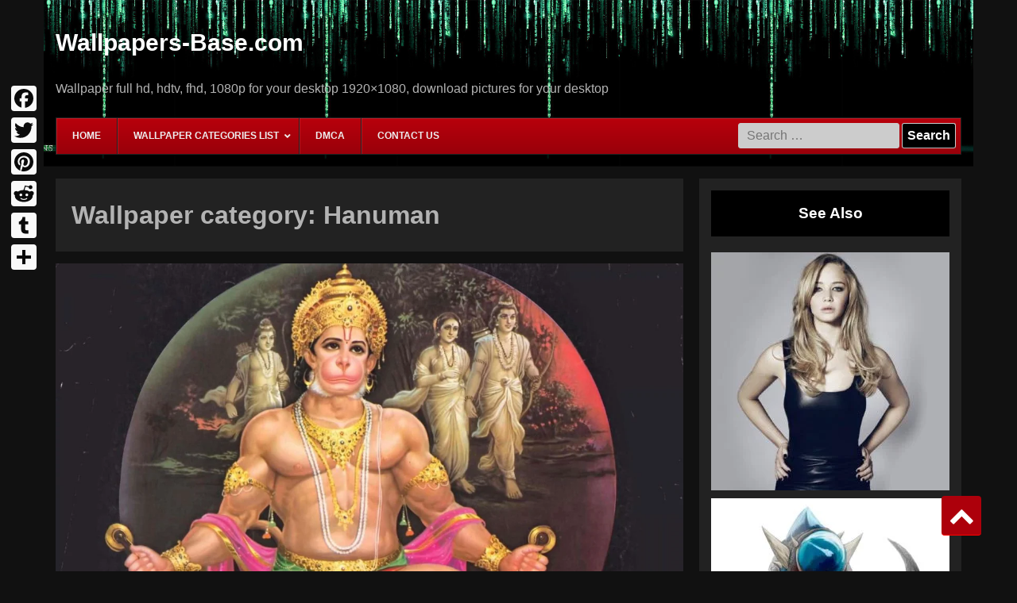

--- FILE ---
content_type: text/html; charset=UTF-8
request_url: https://wallpapers-base.com/category/religion/hanuman/
body_size: 11940
content:
<!doctype html>
<html lang="en-US">
<head>
	<meta charset="UTF-8">
	<meta name="viewport" content="width=device-width, initial-scale=1">
	<link rel="profile" href="https://gmpg.org/xfn/11">
				<meta name="description" content="34+ Hanuman wallpapers available. Share Hanuman with your friends. Submit more Hanuman" />
		
		
		<title>34+ Hanuman Wallpapers</title><meta name='robots' content='index, follow, max-image-preview:large, max-snippet:-1, max-video-preview:-1' />

	<!-- This site is optimized with the Yoast SEO Premium plugin v20.3 (Yoast SEO v21.8.1) - https://yoast.com/wordpress/plugins/seo/ -->
	<link rel="canonical" href="https://wallpapers-base.com/category/religion/hanuman/" />
	<meta property="og:locale" content="en_US" />
	<meta property="og:type" content="article" />
	<meta property="og:title" content="Hanuman Archives" />
	<meta property="og:url" content="https://wallpapers-base.com/category/religion/hanuman/" />
	<meta property="og:site_name" content="Wallpaper for your desktop" />
	<meta name="twitter:card" content="summary_large_image" />
	<script type="application/ld+json" class="yoast-schema-graph">{"@context":"https://schema.org","@graph":[{"@type":"CollectionPage","@id":"https://wallpapers-base.com/category/religion/hanuman/","url":"https://wallpapers-base.com/category/religion/hanuman/","name":"Hanuman","isPartOf":{"@id":"https://wallpapers-base.com/#website"},"primaryImageOfPage":{"@id":"https://wallpapers-base.com/category/religion/hanuman/#primaryimage"},"image":{"@id":"https://wallpapers-base.com/category/religion/hanuman/#primaryimage"},"thumbnailUrl":"https://wallpapers-base.com/wp-content/uploads/2018/08/high_quality_wallpaper_HD_1080_IDS_1072121-optimized.jpg","breadcrumb":{"@id":"https://wallpapers-base.com/category/religion/hanuman/#breadcrumb"},"inLanguage":"en-US"},{"@type":"ImageObject","inLanguage":"en-US","@id":"https://wallpapers-base.com/category/religion/hanuman/#primaryimage","url":"https://wallpapers-base.com/wp-content/uploads/2018/08/high_quality_wallpaper_HD_1080_IDS_1072121-optimized.jpg","contentUrl":"https://wallpapers-base.com/wp-content/uploads/2018/08/high_quality_wallpaper_HD_1080_IDS_1072121-optimized.jpg","width":1920,"height":1440},{"@type":"BreadcrumbList","@id":"https://wallpapers-base.com/category/religion/hanuman/#breadcrumb","itemListElement":[{"@type":"ListItem","position":1,"name":"Home","item":"https://wallpapers-base.com/"},{"@type":"ListItem","position":2,"name":"Religion","item":"https://wallpapers-base.com/category/religion/"},{"@type":"ListItem","position":3,"name":"Hanuman"}]},{"@type":"WebSite","@id":"https://wallpapers-base.com/#website","url":"https://wallpapers-base.com/","name":"Wallpaper for your desktop","description":"Wallpaper full hd, hdtv, fhd, 1080p for your desktop 1920x1080, download pictures for your desktop","publisher":{"@id":"https://wallpapers-base.com/#organization"},"potentialAction":[{"@type":"SearchAction","target":{"@type":"EntryPoint","urlTemplate":"https://wallpapers-base.com/?s={search_term_string}"},"query-input":"required name=search_term_string"}],"inLanguage":"en-US"},{"@type":"Organization","@id":"https://wallpapers-base.com/#organization","name":"wallpapers-base.com","url":"https://wallpapers-base.com/","logo":{"@type":"ImageObject","inLanguage":"en-US","@id":"https://wallpapers-base.com/#/schema/logo/image/","url":"https://wallpapers-base.com/wp-content/uploads/2018/08/high_quality_wallpaper_HD_1080_IDS_2240-optimized.jpg","contentUrl":"https://wallpapers-base.com/wp-content/uploads/2018/08/high_quality_wallpaper_HD_1080_IDS_2240-optimized.jpg","width":894,"height":894,"caption":"wallpapers-base.com"},"image":{"@id":"https://wallpapers-base.com/#/schema/logo/image/"}}]}</script>
	<!-- / Yoast SEO Premium plugin. -->


<link rel="amphtml" href="https://wallpapers-base.com/category/religion/hanuman/amp/" /><meta name="generator" content="AMP for WP 1.1.11"/><link rel='dns-prefetch' href='//static.addtoany.com' />
<link rel="alternate" type="application/rss+xml" title="Wallpaper for your desktop &raquo; Feed" href="https://wallpapers-base.com/feed/" />
<link rel="alternate" type="application/rss+xml" title="Wallpaper for your desktop &raquo; Comments Feed" href="https://wallpapers-base.com/comments/feed/" />
<link rel="alternate" type="application/rss+xml" title="Wallpaper for your desktop &raquo; Hanuman Category Feed" href="https://wallpapers-base.com/category/religion/hanuman/feed/" />
<script type="be2ec7905aedbe5e18d564cc-text/javascript">
window._wpemojiSettings = {"baseUrl":"https:\/\/s.w.org\/images\/core\/emoji\/14.0.0\/72x72\/","ext":".png","svgUrl":"https:\/\/s.w.org\/images\/core\/emoji\/14.0.0\/svg\/","svgExt":".svg","source":{"concatemoji":"https:\/\/wallpapers-base.com\/wp-includes\/js\/wp-emoji-release.min.js?ver=6.2.8"}};
/*! This file is auto-generated */
!function(e,a,t){var n,r,o,i=a.createElement("canvas"),p=i.getContext&&i.getContext("2d");function s(e,t){p.clearRect(0,0,i.width,i.height),p.fillText(e,0,0);e=i.toDataURL();return p.clearRect(0,0,i.width,i.height),p.fillText(t,0,0),e===i.toDataURL()}function c(e){var t=a.createElement("script");t.src=e,t.defer=t.type="text/javascript",a.getElementsByTagName("head")[0].appendChild(t)}for(o=Array("flag","emoji"),t.supports={everything:!0,everythingExceptFlag:!0},r=0;r<o.length;r++)t.supports[o[r]]=function(e){if(p&&p.fillText)switch(p.textBaseline="top",p.font="600 32px Arial",e){case"flag":return s("\ud83c\udff3\ufe0f\u200d\u26a7\ufe0f","\ud83c\udff3\ufe0f\u200b\u26a7\ufe0f")?!1:!s("\ud83c\uddfa\ud83c\uddf3","\ud83c\uddfa\u200b\ud83c\uddf3")&&!s("\ud83c\udff4\udb40\udc67\udb40\udc62\udb40\udc65\udb40\udc6e\udb40\udc67\udb40\udc7f","\ud83c\udff4\u200b\udb40\udc67\u200b\udb40\udc62\u200b\udb40\udc65\u200b\udb40\udc6e\u200b\udb40\udc67\u200b\udb40\udc7f");case"emoji":return!s("\ud83e\udef1\ud83c\udffb\u200d\ud83e\udef2\ud83c\udfff","\ud83e\udef1\ud83c\udffb\u200b\ud83e\udef2\ud83c\udfff")}return!1}(o[r]),t.supports.everything=t.supports.everything&&t.supports[o[r]],"flag"!==o[r]&&(t.supports.everythingExceptFlag=t.supports.everythingExceptFlag&&t.supports[o[r]]);t.supports.everythingExceptFlag=t.supports.everythingExceptFlag&&!t.supports.flag,t.DOMReady=!1,t.readyCallback=function(){t.DOMReady=!0},t.supports.everything||(n=function(){t.readyCallback()},a.addEventListener?(a.addEventListener("DOMContentLoaded",n,!1),e.addEventListener("load",n,!1)):(e.attachEvent("onload",n),a.attachEvent("onreadystatechange",function(){"complete"===a.readyState&&t.readyCallback()})),(e=t.source||{}).concatemoji?c(e.concatemoji):e.wpemoji&&e.twemoji&&(c(e.twemoji),c(e.wpemoji)))}(window,document,window._wpemojiSettings);
</script>
<style type="text/css">
img.wp-smiley,
img.emoji {
	display: inline !important;
	border: none !important;
	box-shadow: none !important;
	height: 1em !important;
	width: 1em !important;
	margin: 0 0.07em !important;
	vertical-align: -0.1em !important;
	background: none !important;
	padding: 0 !important;
}
</style>
	<link rel='stylesheet' id='wp-block-library-css' href='https://wallpapers-base.com/wp-includes/css/dist/block-library/style.min.css?ver=6.2.8' type='text/css' media='all' />
<link rel='stylesheet' id='classic-theme-styles-css' href='https://wallpapers-base.com/wp-includes/css/classic-themes.min.css?ver=6.2.8' type='text/css' media='all' />
<style id='global-styles-inline-css' type='text/css'>
body{--wp--preset--color--black: #000000;--wp--preset--color--cyan-bluish-gray: #abb8c3;--wp--preset--color--white: #ffffff;--wp--preset--color--pale-pink: #f78da7;--wp--preset--color--vivid-red: #cf2e2e;--wp--preset--color--luminous-vivid-orange: #ff6900;--wp--preset--color--luminous-vivid-amber: #fcb900;--wp--preset--color--light-green-cyan: #7bdcb5;--wp--preset--color--vivid-green-cyan: #00d084;--wp--preset--color--pale-cyan-blue: #8ed1fc;--wp--preset--color--vivid-cyan-blue: #0693e3;--wp--preset--color--vivid-purple: #9b51e0;--wp--preset--gradient--vivid-cyan-blue-to-vivid-purple: linear-gradient(135deg,rgba(6,147,227,1) 0%,rgb(155,81,224) 100%);--wp--preset--gradient--light-green-cyan-to-vivid-green-cyan: linear-gradient(135deg,rgb(122,220,180) 0%,rgb(0,208,130) 100%);--wp--preset--gradient--luminous-vivid-amber-to-luminous-vivid-orange: linear-gradient(135deg,rgba(252,185,0,1) 0%,rgba(255,105,0,1) 100%);--wp--preset--gradient--luminous-vivid-orange-to-vivid-red: linear-gradient(135deg,rgba(255,105,0,1) 0%,rgb(207,46,46) 100%);--wp--preset--gradient--very-light-gray-to-cyan-bluish-gray: linear-gradient(135deg,rgb(238,238,238) 0%,rgb(169,184,195) 100%);--wp--preset--gradient--cool-to-warm-spectrum: linear-gradient(135deg,rgb(74,234,220) 0%,rgb(151,120,209) 20%,rgb(207,42,186) 40%,rgb(238,44,130) 60%,rgb(251,105,98) 80%,rgb(254,248,76) 100%);--wp--preset--gradient--blush-light-purple: linear-gradient(135deg,rgb(255,206,236) 0%,rgb(152,150,240) 100%);--wp--preset--gradient--blush-bordeaux: linear-gradient(135deg,rgb(254,205,165) 0%,rgb(254,45,45) 50%,rgb(107,0,62) 100%);--wp--preset--gradient--luminous-dusk: linear-gradient(135deg,rgb(255,203,112) 0%,rgb(199,81,192) 50%,rgb(65,88,208) 100%);--wp--preset--gradient--pale-ocean: linear-gradient(135deg,rgb(255,245,203) 0%,rgb(182,227,212) 50%,rgb(51,167,181) 100%);--wp--preset--gradient--electric-grass: linear-gradient(135deg,rgb(202,248,128) 0%,rgb(113,206,126) 100%);--wp--preset--gradient--midnight: linear-gradient(135deg,rgb(2,3,129) 0%,rgb(40,116,252) 100%);--wp--preset--duotone--dark-grayscale: url('#wp-duotone-dark-grayscale');--wp--preset--duotone--grayscale: url('#wp-duotone-grayscale');--wp--preset--duotone--purple-yellow: url('#wp-duotone-purple-yellow');--wp--preset--duotone--blue-red: url('#wp-duotone-blue-red');--wp--preset--duotone--midnight: url('#wp-duotone-midnight');--wp--preset--duotone--magenta-yellow: url('#wp-duotone-magenta-yellow');--wp--preset--duotone--purple-green: url('#wp-duotone-purple-green');--wp--preset--duotone--blue-orange: url('#wp-duotone-blue-orange');--wp--preset--font-size--small: 13px;--wp--preset--font-size--medium: 20px;--wp--preset--font-size--large: 36px;--wp--preset--font-size--x-large: 42px;--wp--preset--spacing--20: 0.44rem;--wp--preset--spacing--30: 0.67rem;--wp--preset--spacing--40: 1rem;--wp--preset--spacing--50: 1.5rem;--wp--preset--spacing--60: 2.25rem;--wp--preset--spacing--70: 3.38rem;--wp--preset--spacing--80: 5.06rem;--wp--preset--shadow--natural: 6px 6px 9px rgba(0, 0, 0, 0.2);--wp--preset--shadow--deep: 12px 12px 50px rgba(0, 0, 0, 0.4);--wp--preset--shadow--sharp: 6px 6px 0px rgba(0, 0, 0, 0.2);--wp--preset--shadow--outlined: 6px 6px 0px -3px rgba(255, 255, 255, 1), 6px 6px rgba(0, 0, 0, 1);--wp--preset--shadow--crisp: 6px 6px 0px rgba(0, 0, 0, 1);}:where(.is-layout-flex){gap: 0.5em;}body .is-layout-flow > .alignleft{float: left;margin-inline-start: 0;margin-inline-end: 2em;}body .is-layout-flow > .alignright{float: right;margin-inline-start: 2em;margin-inline-end: 0;}body .is-layout-flow > .aligncenter{margin-left: auto !important;margin-right: auto !important;}body .is-layout-constrained > .alignleft{float: left;margin-inline-start: 0;margin-inline-end: 2em;}body .is-layout-constrained > .alignright{float: right;margin-inline-start: 2em;margin-inline-end: 0;}body .is-layout-constrained > .aligncenter{margin-left: auto !important;margin-right: auto !important;}body .is-layout-constrained > :where(:not(.alignleft):not(.alignright):not(.alignfull)){max-width: var(--wp--style--global--content-size);margin-left: auto !important;margin-right: auto !important;}body .is-layout-constrained > .alignwide{max-width: var(--wp--style--global--wide-size);}body .is-layout-flex{display: flex;}body .is-layout-flex{flex-wrap: wrap;align-items: center;}body .is-layout-flex > *{margin: 0;}:where(.wp-block-columns.is-layout-flex){gap: 2em;}.has-black-color{color: var(--wp--preset--color--black) !important;}.has-cyan-bluish-gray-color{color: var(--wp--preset--color--cyan-bluish-gray) !important;}.has-white-color{color: var(--wp--preset--color--white) !important;}.has-pale-pink-color{color: var(--wp--preset--color--pale-pink) !important;}.has-vivid-red-color{color: var(--wp--preset--color--vivid-red) !important;}.has-luminous-vivid-orange-color{color: var(--wp--preset--color--luminous-vivid-orange) !important;}.has-luminous-vivid-amber-color{color: var(--wp--preset--color--luminous-vivid-amber) !important;}.has-light-green-cyan-color{color: var(--wp--preset--color--light-green-cyan) !important;}.has-vivid-green-cyan-color{color: var(--wp--preset--color--vivid-green-cyan) !important;}.has-pale-cyan-blue-color{color: var(--wp--preset--color--pale-cyan-blue) !important;}.has-vivid-cyan-blue-color{color: var(--wp--preset--color--vivid-cyan-blue) !important;}.has-vivid-purple-color{color: var(--wp--preset--color--vivid-purple) !important;}.has-black-background-color{background-color: var(--wp--preset--color--black) !important;}.has-cyan-bluish-gray-background-color{background-color: var(--wp--preset--color--cyan-bluish-gray) !important;}.has-white-background-color{background-color: var(--wp--preset--color--white) !important;}.has-pale-pink-background-color{background-color: var(--wp--preset--color--pale-pink) !important;}.has-vivid-red-background-color{background-color: var(--wp--preset--color--vivid-red) !important;}.has-luminous-vivid-orange-background-color{background-color: var(--wp--preset--color--luminous-vivid-orange) !important;}.has-luminous-vivid-amber-background-color{background-color: var(--wp--preset--color--luminous-vivid-amber) !important;}.has-light-green-cyan-background-color{background-color: var(--wp--preset--color--light-green-cyan) !important;}.has-vivid-green-cyan-background-color{background-color: var(--wp--preset--color--vivid-green-cyan) !important;}.has-pale-cyan-blue-background-color{background-color: var(--wp--preset--color--pale-cyan-blue) !important;}.has-vivid-cyan-blue-background-color{background-color: var(--wp--preset--color--vivid-cyan-blue) !important;}.has-vivid-purple-background-color{background-color: var(--wp--preset--color--vivid-purple) !important;}.has-black-border-color{border-color: var(--wp--preset--color--black) !important;}.has-cyan-bluish-gray-border-color{border-color: var(--wp--preset--color--cyan-bluish-gray) !important;}.has-white-border-color{border-color: var(--wp--preset--color--white) !important;}.has-pale-pink-border-color{border-color: var(--wp--preset--color--pale-pink) !important;}.has-vivid-red-border-color{border-color: var(--wp--preset--color--vivid-red) !important;}.has-luminous-vivid-orange-border-color{border-color: var(--wp--preset--color--luminous-vivid-orange) !important;}.has-luminous-vivid-amber-border-color{border-color: var(--wp--preset--color--luminous-vivid-amber) !important;}.has-light-green-cyan-border-color{border-color: var(--wp--preset--color--light-green-cyan) !important;}.has-vivid-green-cyan-border-color{border-color: var(--wp--preset--color--vivid-green-cyan) !important;}.has-pale-cyan-blue-border-color{border-color: var(--wp--preset--color--pale-cyan-blue) !important;}.has-vivid-cyan-blue-border-color{border-color: var(--wp--preset--color--vivid-cyan-blue) !important;}.has-vivid-purple-border-color{border-color: var(--wp--preset--color--vivid-purple) !important;}.has-vivid-cyan-blue-to-vivid-purple-gradient-background{background: var(--wp--preset--gradient--vivid-cyan-blue-to-vivid-purple) !important;}.has-light-green-cyan-to-vivid-green-cyan-gradient-background{background: var(--wp--preset--gradient--light-green-cyan-to-vivid-green-cyan) !important;}.has-luminous-vivid-amber-to-luminous-vivid-orange-gradient-background{background: var(--wp--preset--gradient--luminous-vivid-amber-to-luminous-vivid-orange) !important;}.has-luminous-vivid-orange-to-vivid-red-gradient-background{background: var(--wp--preset--gradient--luminous-vivid-orange-to-vivid-red) !important;}.has-very-light-gray-to-cyan-bluish-gray-gradient-background{background: var(--wp--preset--gradient--very-light-gray-to-cyan-bluish-gray) !important;}.has-cool-to-warm-spectrum-gradient-background{background: var(--wp--preset--gradient--cool-to-warm-spectrum) !important;}.has-blush-light-purple-gradient-background{background: var(--wp--preset--gradient--blush-light-purple) !important;}.has-blush-bordeaux-gradient-background{background: var(--wp--preset--gradient--blush-bordeaux) !important;}.has-luminous-dusk-gradient-background{background: var(--wp--preset--gradient--luminous-dusk) !important;}.has-pale-ocean-gradient-background{background: var(--wp--preset--gradient--pale-ocean) !important;}.has-electric-grass-gradient-background{background: var(--wp--preset--gradient--electric-grass) !important;}.has-midnight-gradient-background{background: var(--wp--preset--gradient--midnight) !important;}.has-small-font-size{font-size: var(--wp--preset--font-size--small) !important;}.has-medium-font-size{font-size: var(--wp--preset--font-size--medium) !important;}.has-large-font-size{font-size: var(--wp--preset--font-size--large) !important;}.has-x-large-font-size{font-size: var(--wp--preset--font-size--x-large) !important;}
.wp-block-navigation a:where(:not(.wp-element-button)){color: inherit;}
:where(.wp-block-columns.is-layout-flex){gap: 2em;}
.wp-block-pullquote{font-size: 1.5em;line-height: 1.6;}
</style>
<link rel='stylesheet' id='contact-form-7-css' href='https://wallpapers-base.com/wp-content/plugins/contact-form-7/includes/css/styles.css?ver=5.8.7' type='text/css' media='all' />
<link rel='stylesheet' id='wallpaper-style-css' href='https://wallpapers-base.com/wp-content/themes/wallpaper/style.css?ver=6.2.8' type='text/css' media='all' />
<link rel='stylesheet' id='addtoany-css' href='https://wallpapers-base.com/wp-content/plugins/add-to-any/addtoany.min.css?ver=1.16' type='text/css' media='all' />
<style id='addtoany-inline-css' type='text/css'>
@media screen and (max-width:980px){
.a2a_floating_style.a2a_vertical_style{display:none;}
}
@media screen and (min-width:981px){
.a2a_floating_style.a2a_default_style{display:none;}
}
</style>
<link rel='stylesheet' id='ubermenu-css' href='https://wallpapers-base.com/wp-content/plugins/ubermenu/pro/assets/css/ubermenu.min.css?ver=3.8.1' type='text/css' media='all' />
<link rel='stylesheet' id='ubermenu-red-black-css' href='https://wallpapers-base.com/wp-content/plugins/ubermenu/pro/assets/css/skins/redblack.css?ver=6.2.8' type='text/css' media='all' />
<link rel='stylesheet' id='ubermenu-font-awesome-all-css' href='https://wallpapers-base.com/wp-content/plugins/ubermenu/assets/fontawesome/css/all.min.css?ver=6.2.8' type='text/css' media='all' />
<script type="be2ec7905aedbe5e18d564cc-text/javascript" id='addtoany-core-js-before'>
window.a2a_config=window.a2a_config||{};a2a_config.callbacks=[];a2a_config.overlays=[];a2a_config.templates={};
a2a_config.callbacks.push({ready: function(){var d=document;function a(){var c,e=d.createElement("div");e.innerHTML="<div class=\"a2a_kit a2a_kit_size_32 a2a_floating_style a2a_vertical_style\" style=\"margin-left:-64px;top:100px;background-color:transparent;\"><a class=\"a2a_button_facebook\"><\/a><a class=\"a2a_button_twitter\"><\/a><a class=\"a2a_button_pinterest\"><\/a><a class=\"a2a_button_reddit\"><\/a><a class=\"a2a_button_tumblr\"><\/a><a class=\"a2a_dd addtoany_share_save addtoany_share\" href=\"https:\/\/www.addtoany.com\/share\"><\/a><\/div><div class=\"a2a_kit a2a_kit_size_20 a2a_floating_style a2a_default_style\" style=\"bottom:0px;left:50%;transform:translateX(-50%);background-color:transparent;\"><a class=\"a2a_button_facebook\"><\/a><a class=\"a2a_button_twitter\"><\/a><a class=\"a2a_button_pinterest\"><\/a><a class=\"a2a_button_reddit\"><\/a><a class=\"a2a_button_tumblr\"><\/a><a class=\"a2a_dd addtoany_share_save addtoany_share\" href=\"https:\/\/www.addtoany.com\/share\"><\/a><\/div>";c=d.querySelector("main, [role=\"main\"], article, .status-publish");if(c)c.appendChild(e.firstChild);a2a.init("page");}if("loading"!==d.readyState)a();else d.addEventListener("DOMContentLoaded",a,false);}});
a2a_config.icon_color="#f9f9f9,#0a0a0a";
</script>
<script type="be2ec7905aedbe5e18d564cc-text/javascript" defer src='https://static.addtoany.com/menu/page.js' id='addtoany-core-js'></script>
<script type="be2ec7905aedbe5e18d564cc-text/javascript" src='https://wallpapers-base.com/wp-includes/js/jquery/jquery.min.js?ver=3.6.4' id='jquery-core-js'></script>
<script type="be2ec7905aedbe5e18d564cc-text/javascript" src='https://wallpapers-base.com/wp-includes/js/jquery/jquery-migrate.min.js?ver=3.4.0' id='jquery-migrate-js'></script>
<script type="be2ec7905aedbe5e18d564cc-text/javascript" defer src='https://wallpapers-base.com/wp-content/plugins/add-to-any/addtoany.min.js?ver=1.1' id='addtoany-jquery-js'></script>
<link rel="EditURI" type="application/rsd+xml" title="RSD" href="https://wallpapers-base.com/xmlrpc.php?rsd" />
<link rel="wlwmanifest" type="application/wlwmanifest+xml" href="https://wallpapers-base.com/wp-includes/wlwmanifest.xml" />
<meta name="generator" content="WordPress 6.2.8" />
<style id="ubermenu-custom-generated-css">
/** Font Awesome 4 Compatibility **/
.fa{font-style:normal;font-variant:normal;font-weight:normal;font-family:FontAwesome;}

/** UberMenu Custom Menu Styles (Customizer) **/
/* main */
 .ubermenu-main .ubermenu-submenu.ubermenu-submenu-drop { background-color:#000000; border:1px solid #000000; color:#f4f4f4; }
 .ubermenu-main .ubermenu-item-level-0 > .ubermenu-submenu-drop { box-shadow:0 0 20px rgba(0,0,0, 0.8); }
 .ubermenu-main .ubermenu-submenu .ubermenu-highlight { color:#4aef4d; }
 .ubermenu-main .ubermenu-item-normal > .ubermenu-target { color:#ededed; font-size:16px; }
 .ubermenu.ubermenu-main .ubermenu-item-normal > .ubermenu-target:hover, .ubermenu.ubermenu-main .ubermenu-item-normal.ubermenu-active > .ubermenu-target { color:#0a0a0a; background-color:#eaeaea; }
 .ubermenu-main .ubermenu-item-normal.ubermenu-current-menu-item > .ubermenu-target { color:#51ff4f; }


/** UberMenu Custom Menu Item Styles (Menu Item Settings) **/
/* 58932 */  body:not(.rtl) .ubermenu .ubermenu-submenu-id-58932 > .ubermenu-column + .ubermenu-column:not(.ubermenu-clear-row) { border-left:1px solid #161616; }
             .rtl .ubermenu .ubermenu-submenu-id-58932 > .ubermenu-column + .ubermenu-column:not(.ubermenu-clear-row) { border-right:1px solid #161616; }
             body:not(.rtl) .ubermenu .ubermenu-submenu-id-58932 > .ubermenu-column + .ubermenu-column-natural:nth-child(ln+1) { border-left:none; }
             .rtl .ubermenu .ubermenu-submenu-id-58932 > .ubermenu-column + .ubermenu-column-natural:nth-child(ln+1) { border-right:none; }

/* Status: Loaded from Transient */

</style>	
	
	<!-- Global site tag (gtag.js) - Google Analytics -->
	<script async src="https://www.googletagmanager.com/gtag/js?id=UA-175883829-1" type="be2ec7905aedbe5e18d564cc-text/javascript"></script>
	<script type="be2ec7905aedbe5e18d564cc-text/javascript">
	  window.dataLayer = window.dataLayer || [];
	  function gtag(){dataLayer.push(arguments);}
	  gtag('js', new Date());

	  gtag('config', 'UA-175883829-1');
	</script>

</head>

<body class="archive category category-hanuman category-290 hfeed">
	
<div id="page" class="site">
	<a class="skip-link screen-reader-text" href="#content">Skip to content</a>

	<header id="masthead" class="site-header">
		<div class="container">
			<div class="site-branding">
									<p class="site-title"><a href="https://wallpapers-base.com/" rel="home">Wallpapers-Base.com</a></p>
										<p class="site-description">Wallpaper full hd, hdtv, fhd, 1080p for your desktop 1920&#215;1080, download pictures for your desktop</p>
							</div><!-- .site-branding -->

			
			
<!-- UberMenu [Configuration:main] [Theme Loc:menu-1] [Integration:auto] -->
<a class="ubermenu-responsive-toggle ubermenu-responsive-toggle-main ubermenu-skin-red-black ubermenu-loc-menu-1 ubermenu-responsive-toggle-content-align-left ubermenu-responsive-toggle-align-full " tabindex="0" data-ubermenu-target="ubermenu-main-2360-menu-1-2"  ><i class="fas fa-bars" ></i>Menu</a><nav id="ubermenu-main-2360-menu-1-2" class="ubermenu ubermenu-nojs ubermenu-main ubermenu-menu-2360 ubermenu-loc-menu-1 ubermenu-responsive ubermenu-responsive-default ubermenu-responsive-collapse ubermenu-horizontal ubermenu-transition-fade ubermenu-trigger-hover_intent ubermenu-skin-red-black ubermenu-has-border ubermenu-bar-align-full ubermenu-items-align-left ubermenu-bound ubermenu-disable-submenu-scroll ubermenu-hide-bkgs ubermenu-sub-indicators ubermenu-submenu-indicator-closes"><ul id="ubermenu-nav-main-2360-menu-1" class="ubermenu-nav" data-title="Menu 1"><li id="menu-item-58577" class="ubermenu-item ubermenu-item-type-custom ubermenu-item-object-custom ubermenu-item-58577 ubermenu-item-level-0 ubermenu-column ubermenu-column-auto" ><a class="ubermenu-target ubermenu-item-layout-default ubermenu-item-layout-text_only" href="/" tabindex="0"><span class="ubermenu-target-title ubermenu-target-text">Home</span></a></li><li id="menu-item-58932" class="ubermenu-item ubermenu-item-type-post_type ubermenu-item-object-page ubermenu-item-has-children ubermenu-item-58932 ubermenu-item-level-0 ubermenu-column ubermenu-column-auto ubermenu-has-submenu-drop ubermenu-has-submenu-flyout" ><a class="ubermenu-target ubermenu-item-layout-default ubermenu-item-layout-text_only" href="https://wallpapers-base.com/wallpaper-categories-list/" tabindex="0"><span class="ubermenu-target-title ubermenu-target-text">Wallpaper Categories List</span><i class='ubermenu-sub-indicator fas fa-angle-down'></i></a><ul  class="ubermenu-submenu ubermenu-submenu-id-58932 ubermenu-submenu-type-flyout ubermenu-submenu-drop ubermenu-submenu-align-left_edge_item ubermenu-submenu-grid"  ><li class="ubermenu-autocolumn menu-item-58932-col-0 ubermenu-item-level-1 ubermenu-has-submenu-drop ubermenu-has-submenu-flyout ubermenu-item-type-column ubermenu-column-id-58932-col-0"><ul  class="ubermenu-submenu ubermenu-submenu-id-58932-col-0 ubermenu-submenu-type-stack"  ><li id="menu-item-58915" class="ubermenu-item ubermenu-item-type-taxonomy ubermenu-item-object-category ubermenu-item-58915 ubermenu-item-auto ubermenu-item-normal ubermenu-item-level-2 ubermenu-column ubermenu-column-auto" ><a class="ubermenu-target ubermenu-item-layout-default ubermenu-item-layout-text_only" href="https://wallpapers-base.com/category/holidays/"><span class="ubermenu-target-title ubermenu-target-text">Holidays</span></a></li><li id="menu-item-58923" class="ubermenu-item ubermenu-item-type-taxonomy ubermenu-item-object-category ubermenu-item-58923 ubermenu-item-auto ubermenu-item-normal ubermenu-item-level-2 ubermenu-column ubermenu-column-auto" ><a class="ubermenu-target ubermenu-item-layout-default ubermenu-item-layout-text_only" href="https://wallpapers-base.com/category/cartoons/"><span class="ubermenu-target-title ubermenu-target-text">Cartoons</span></a></li><li id="menu-item-58922" class="ubermenu-item ubermenu-item-type-taxonomy ubermenu-item-object-category ubermenu-item-58922 ubermenu-item-auto ubermenu-item-normal ubermenu-item-level-2 ubermenu-column ubermenu-column-auto" ><a class="ubermenu-target ubermenu-item-layout-default ubermenu-item-layout-text_only" href="https://wallpapers-base.com/category/motor/"><span class="ubermenu-target-title ubermenu-target-text">Motor</span></a></li><li id="menu-item-58926" class="ubermenu-item ubermenu-item-type-taxonomy ubermenu-item-object-category ubermenu-current-category-ancestor ubermenu-item-58926 ubermenu-item-auto ubermenu-item-normal ubermenu-item-level-2 ubermenu-column ubermenu-column-auto" ><a class="ubermenu-target ubermenu-item-layout-default ubermenu-item-layout-text_only" href="https://wallpapers-base.com/category/religion/"><span class="ubermenu-target-title ubermenu-target-text">Religion</span></a></li><li id="menu-item-58920" class="ubermenu-item ubermenu-item-type-taxonomy ubermenu-item-object-category ubermenu-item-58920 ubermenu-item-auto ubermenu-item-normal ubermenu-item-level-2 ubermenu-column ubermenu-column-auto" ><a class="ubermenu-target ubermenu-item-layout-default ubermenu-item-layout-text_only" href="https://wallpapers-base.com/category/sports/"><span class="ubermenu-target-title ubermenu-target-text">Sports</span></a></li><li id="menu-item-58918" class="ubermenu-item ubermenu-item-type-taxonomy ubermenu-item-object-category ubermenu-item-58918 ubermenu-item-auto ubermenu-item-normal ubermenu-item-level-2 ubermenu-column ubermenu-column-auto" ><a class="ubermenu-target ubermenu-item-layout-default ubermenu-item-layout-text_only" href="https://wallpapers-base.com/category/geography/"><span class="ubermenu-target-title ubermenu-target-text">Geography</span></a></li><li id="menu-item-58927" class="ubermenu-item ubermenu-item-type-taxonomy ubermenu-item-object-category ubermenu-item-58927 ubermenu-item-auto ubermenu-item-normal ubermenu-item-level-2 ubermenu-column ubermenu-column-auto" ><a class="ubermenu-target ubermenu-item-layout-default ubermenu-item-layout-text_only" href="https://wallpapers-base.com/category/music/"><span class="ubermenu-target-title ubermenu-target-text">Music</span></a></li><li id="menu-item-58924" class="ubermenu-item ubermenu-item-type-taxonomy ubermenu-item-object-category ubermenu-item-58924 ubermenu-item-auto ubermenu-item-normal ubermenu-item-level-2 ubermenu-column ubermenu-column-auto" ><a class="ubermenu-target ubermenu-item-layout-default ubermenu-item-layout-text_only" href="https://wallpapers-base.com/category/superheroes/"><span class="ubermenu-target-title ubermenu-target-text">Superheroes</span></a></li><li id="menu-item-58919" class="ubermenu-item ubermenu-item-type-taxonomy ubermenu-item-object-category ubermenu-item-58919 ubermenu-item-auto ubermenu-item-normal ubermenu-item-level-2 ubermenu-column ubermenu-column-auto" ><a class="ubermenu-target ubermenu-item-layout-default ubermenu-item-layout-text_only" href="https://wallpapers-base.com/category/games/"><span class="ubermenu-target-title ubermenu-target-text">Games</span></a></li><li id="menu-item-58921" class="ubermenu-item ubermenu-item-type-taxonomy ubermenu-item-object-category ubermenu-item-58921 ubermenu-item-auto ubermenu-item-normal ubermenu-item-level-2 ubermenu-column ubermenu-column-auto" ><a class="ubermenu-target ubermenu-item-layout-default ubermenu-item-layout-text_only" href="https://wallpapers-base.com/category/brands/"><span class="ubermenu-target-title ubermenu-target-text">Brands</span></a></li><li id="menu-item-58916" class="ubermenu-item ubermenu-item-type-taxonomy ubermenu-item-object-category ubermenu-item-58916 ubermenu-item-auto ubermenu-item-normal ubermenu-item-level-2 ubermenu-column ubermenu-column-auto" ><a class="ubermenu-target ubermenu-item-layout-default ubermenu-item-layout-text_only" href="https://wallpapers-base.com/category/animals/"><span class="ubermenu-target-title ubermenu-target-text">Animals</span></a></li><li id="menu-item-58925" class="ubermenu-item ubermenu-item-type-taxonomy ubermenu-item-object-category ubermenu-item-58925 ubermenu-item-auto ubermenu-item-normal ubermenu-item-level-2 ubermenu-column ubermenu-column-auto" ><a class="ubermenu-target ubermenu-item-layout-default ubermenu-item-layout-text_only" href="https://wallpapers-base.com/category/movies-tv-shows-celebrities/"><span class="ubermenu-target-title ubermenu-target-text">Movies / TV</span></a></li><li id="menu-item-58928" class="ubermenu-item ubermenu-item-type-taxonomy ubermenu-item-object-category ubermenu-item-58928 ubermenu-item-auto ubermenu-item-normal ubermenu-item-level-2 ubermenu-column ubermenu-column-auto" ><a class="ubermenu-target ubermenu-item-layout-default ubermenu-item-layout-text_only" href="https://wallpapers-base.com/category/pokemon/"><span class="ubermenu-target-title ubermenu-target-text">Pokemon</span></a></li><li id="menu-item-58917" class="ubermenu-item ubermenu-item-type-taxonomy ubermenu-item-object-category ubermenu-item-58917 ubermenu-item-auto ubermenu-item-normal ubermenu-item-level-2 ubermenu-column ubermenu-column-auto" ><a class="ubermenu-target ubermenu-item-layout-default ubermenu-item-layout-text_only" href="https://wallpapers-base.com/category/nature-space/"><span class="ubermenu-target-title ubermenu-target-text">Nature</span></a></li><li id="menu-item-58929" class="ubermenu-item ubermenu-item-type-taxonomy ubermenu-item-object-category ubermenu-item-58929 ubermenu-item-auto ubermenu-item-normal ubermenu-item-level-2 ubermenu-column ubermenu-column-auto" ><a class="ubermenu-target ubermenu-item-layout-default ubermenu-item-layout-text_only" href="https://wallpapers-base.com/category/other/"><span class="ubermenu-target-title ubermenu-target-text">Other</span></a></li></ul></li></ul></li><li id="menu-item-58935" class="ubermenu-item ubermenu-item-type-custom ubermenu-item-object-ubermenu-custom ubermenu-item-58935 ubermenu-item-level-0 ubermenu-column ubermenu-column-auto" ><ul class="ubermenu-content-block ubermenu-widget-area ubermenu-autoclear"><li id="search-2" class="widget widget_search ubermenu-column-full ubermenu-widget ubermenu-column ubermenu-item-header"><form role="search" method="get" class="search-form" action="https://wallpapers-base.com/">
				<label>
					<span class="screen-reader-text">Search for:</span>
					<input type="search" class="search-field" placeholder="Search &hellip;" value="" name="s" />
				</label>
				<input type="submit" class="search-submit" value="Search" />
			</form></li></ul></li><li id="menu-item-58951" class="ubermenu-item ubermenu-item-type-post_type ubermenu-item-object-page ubermenu-item-58951 ubermenu-item-level-0 ubermenu-column ubermenu-column-auto" ><a class="ubermenu-target ubermenu-item-layout-default ubermenu-item-layout-text_only" href="https://wallpapers-base.com/dmca-policy/" tabindex="0"><span class="ubermenu-target-title ubermenu-target-text">DMCA</span></a></li><li id="menu-item-58950" class="ubermenu-item ubermenu-item-type-post_type ubermenu-item-object-page ubermenu-item-58950 ubermenu-item-level-0 ubermenu-column ubermenu-column-auto" ><a class="ubermenu-target ubermenu-item-layout-default ubermenu-item-layout-text_only" href="https://wallpapers-base.com/contact-us/" tabindex="0"><span class="ubermenu-target-title ubermenu-target-text">Contact us</span></a></li></ul></nav>
<!-- End UberMenu -->
		</div>	
	</header><!-- #masthead -->

	<div id="content" class="site-content">
		<div class="container">


	<div id="primary" class="content-area">
		<main id="main" class="site-main">

					<header class="page-header">
				<h1 class="page-title">Wallpaper category: <span>Hanuman</span></h1>			</header><!-- .page-header -->
			  
<article id="post-21568" class="post-21568 post type-post status-publish format-standard has-post-thumbnail hentry category-hanuman tag-hanuman-wallpapers">

    
		<a class="post-thumbnail" href="https://wallpapers-base.com/religion/hanuman/free-download-desktop-lord-hanuman-hd-wallpaper-photos-images/" aria-hidden="true" tabindex="-1" title="Free download desktop Lord Hanuman HD wallpaper, photos &amp; images">
			<img width="1200" height="900" src="https://wallpapers-base.com/wp-content/uploads/2018/08/high_quality_wallpaper_HD_1080_IDS_1072121-1200x900-optimized.jpg" class="attachment-post-thumbnail size-post-thumbnail wp-post-image" alt="Free download desktop Lord Hanuman HD wallpaper, photos &amp; images" decoding="async" srcset="https://wallpapers-base.com/wp-content/uploads/2018/08/high_quality_wallpaper_HD_1080_IDS_1072121-1200x900-optimized.jpg 1200w, https://wallpapers-base.com/wp-content/uploads/2018/08/high_quality_wallpaper_HD_1080_IDS_1072121-300x225-optimized.jpg 300w, https://wallpapers-base.com/wp-content/uploads/2018/08/high_quality_wallpaper_HD_1080_IDS_1072121-768x576-optimized.jpg 768w, https://wallpapers-base.com/wp-content/uploads/2018/08/high_quality_wallpaper_HD_1080_IDS_1072121-1024x768-optimized.jpg 1024w, https://wallpapers-base.com/wp-content/uploads/2018/08/high_quality_wallpaper_HD_1080_IDS_1072121-optimized.jpg 1920w" sizes="(max-width: 1200px) 100vw, 1200px" />		</a>

		</article><!-- #post-21568 -->

<article id="post-21566" class="post-21566 post type-post status-publish format-standard has-post-thumbnail hentry category-hanuman tag-hanuman-wallpapers">

    
		<a class="post-thumbnail" href="https://wallpapers-base.com/religion/hanuman/hanuman-mobile-hd-god-imageswallpapers-backgrounds-hanuman-a-2/" aria-hidden="true" tabindex="-1" title="Hanuman Mobile HD God Images,Wallpapers &amp; Backgrounds Hanuman &#8211; a">
			<img width="1024" height="768" src="https://wallpapers-base.com/wp-content/uploads/2018/08/high_quality_wallpaper_HD_1080_IDS_1072114-optimized.jpg" class="attachment-post-thumbnail size-post-thumbnail wp-post-image" alt="Hanuman Mobile HD God Images,Wallpapers &amp; Backgrounds Hanuman &#8211; a" decoding="async" loading="lazy" srcset="https://wallpapers-base.com/wp-content/uploads/2018/08/high_quality_wallpaper_HD_1080_IDS_1072114-optimized.jpg 1024w, https://wallpapers-base.com/wp-content/uploads/2018/08/high_quality_wallpaper_HD_1080_IDS_1072114-300x225-optimized.jpg 300w, https://wallpapers-base.com/wp-content/uploads/2018/08/high_quality_wallpaper_HD_1080_IDS_1072114-768x576-optimized.jpg 768w" sizes="(max-width: 1024px) 100vw, 1024px" />		</a>

		</article><!-- #post-21566 -->

<article id="post-21564" class="post-21564 post type-post status-publish format-standard has-post-thumbnail hentry category-hanuman tag-hanuman-wallpapers">

    
		<a class="post-thumbnail" href="https://wallpapers-base.com/religion/hanuman/hanuman-wallpaper-hindu-wallpaper-hanuman-aarti-wallpaper-pink/" aria-hidden="true" tabindex="-1" title="hanuman wallpaper, Hindu wallpaper, Hanuman-Aarti-Wallpaper, pink &#8230;">
			<img width="1200" height="960" src="https://wallpapers-base.com/wp-content/uploads/2018/08/high_quality_wallpaper_HD_1080_IDS_1072107-1200x960-optimized.jpg" class="attachment-post-thumbnail size-post-thumbnail wp-post-image" alt="hanuman wallpaper, Hindu wallpaper, Hanuman-Aarti-Wallpaper, pink &#8230;" decoding="async" loading="lazy" srcset="https://wallpapers-base.com/wp-content/uploads/2018/08/high_quality_wallpaper_HD_1080_IDS_1072107-1200x960-optimized.jpg 1200w, https://wallpapers-base.com/wp-content/uploads/2018/08/high_quality_wallpaper_HD_1080_IDS_1072107-300x240-optimized.jpg 300w, https://wallpapers-base.com/wp-content/uploads/2018/08/high_quality_wallpaper_HD_1080_IDS_1072107-768x614-optimized.jpg 768w, https://wallpapers-base.com/wp-content/uploads/2018/08/high_quality_wallpaper_HD_1080_IDS_1072107-1024x819-optimized.jpg 1024w, https://wallpapers-base.com/wp-content/uploads/2018/08/high_quality_wallpaper_HD_1080_IDS_1072107-optimized.jpg 1280w" sizes="(max-width: 1200px) 100vw, 1200px" />		</a>

		</article><!-- #post-21564 -->

<article id="post-21562" class="post-21562 post type-post status-publish format-standard has-post-thumbnail hentry category-hanuman tag-hanuman-wallpapers">

    
		<a class="post-thumbnail" href="https://wallpapers-base.com/religion/hanuman/hanuman-jayanti-wallpaper-wallpaper/" aria-hidden="true" tabindex="-1" title="Hanuman Jayanti Wallpaper | Wallpaper">
			<img width="1024" height="798" src="https://wallpapers-base.com/wp-content/uploads/2018/08/high_quality_wallpaper_HD_1080_IDS_1072100-optimized.jpg" class="attachment-post-thumbnail size-post-thumbnail wp-post-image" alt="Hanuman Jayanti Wallpaper | Wallpaper" decoding="async" loading="lazy" srcset="https://wallpapers-base.com/wp-content/uploads/2018/08/high_quality_wallpaper_HD_1080_IDS_1072100-optimized.jpg 1024w, https://wallpapers-base.com/wp-content/uploads/2018/08/high_quality_wallpaper_HD_1080_IDS_1072100-300x234-optimized.jpg 300w, https://wallpapers-base.com/wp-content/uploads/2018/08/high_quality_wallpaper_HD_1080_IDS_1072100-768x599-optimized.jpg 768w" sizes="(max-width: 1024px) 100vw, 1024px" />		</a>

		</article><!-- #post-21562 -->

<article id="post-21560" class="post-21560 post type-post status-publish format-standard has-post-thumbnail hentry category-hanuman tag-hanuman-wallpapers">

    
		<a class="post-thumbnail" href="https://wallpapers-base.com/religion/hanuman/free-download-lord-hanuman-wallpapers/" aria-hidden="true" tabindex="-1" title="FREE Download Lord Hanuman Wallpapers">
			<img width="1024" height="768" src="https://wallpapers-base.com/wp-content/uploads/2018/08/high_quality_wallpaper_HD_1080_IDS_1072093-optimized.jpg" class="attachment-post-thumbnail size-post-thumbnail wp-post-image" alt="FREE Download Lord Hanuman Wallpapers" decoding="async" loading="lazy" srcset="https://wallpapers-base.com/wp-content/uploads/2018/08/high_quality_wallpaper_HD_1080_IDS_1072093-optimized.jpg 1024w, https://wallpapers-base.com/wp-content/uploads/2018/08/high_quality_wallpaper_HD_1080_IDS_1072093-300x225-optimized.jpg 300w, https://wallpapers-base.com/wp-content/uploads/2018/08/high_quality_wallpaper_HD_1080_IDS_1072093-768x576-optimized.jpg 768w" sizes="(max-width: 1024px) 100vw, 1024px" />		</a>

		</article><!-- #post-21560 -->

<article id="post-21558" class="post-21558 post type-post status-publish format-standard has-post-thumbnail hentry category-hanuman tag-hanuman-wallpapers">

    
		<a class="post-thumbnail" href="https://wallpapers-base.com/religion/hanuman/hanuman-wallpaper-hindu-wallpaper-lord-hanuman-lifting-mountain/" aria-hidden="true" tabindex="-1" title="hanuman wallpaper, Hindu wallpaper, Lord Hanuman lifting mountain &#8230;">
			<img width="1200" height="768" src="https://wallpapers-base.com/wp-content/uploads/2018/08/high_quality_wallpaper_HD_1080_IDS_1072086-1200x768-optimized.jpg" class="attachment-post-thumbnail size-post-thumbnail wp-post-image" alt="hanuman wallpaper, Hindu wallpaper, Lord Hanuman lifting mountain &#8230;" decoding="async" loading="lazy" srcset="https://wallpapers-base.com/wp-content/uploads/2018/08/high_quality_wallpaper_HD_1080_IDS_1072086-1200x768-optimized.jpg 1200w, https://wallpapers-base.com/wp-content/uploads/2018/08/high_quality_wallpaper_HD_1080_IDS_1072086-300x192-optimized.jpg 300w, https://wallpapers-base.com/wp-content/uploads/2018/08/high_quality_wallpaper_HD_1080_IDS_1072086-768x492-optimized.jpg 768w, https://wallpapers-base.com/wp-content/uploads/2018/08/high_quality_wallpaper_HD_1080_IDS_1072086-1024x655-optimized.jpg 1024w, https://wallpapers-base.com/wp-content/uploads/2018/08/high_quality_wallpaper_HD_1080_IDS_1072086-optimized.jpg 1600w" sizes="(max-width: 1200px) 100vw, 1200px" />		</a>

		</article><!-- #post-21558 -->

<article id="post-21556" class="post-21556 post type-post status-publish format-standard has-post-thumbnail hentry category-hanuman tag-hanuman-wallpapers">

    
		<a class="post-thumbnail" href="https://wallpapers-base.com/religion/hanuman/hanuman-mobile-hd-god-imageswallpapers-backgrounds-hanuman-a/" aria-hidden="true" tabindex="-1" title="Hanuman Mobile HD God Images,Wallpapers &amp; Backgrounds Hanuman &#8211; a">
			<img width="1024" height="768" src="https://wallpapers-base.com/wp-content/uploads/2018/08/high_quality_wallpaper_HD_1080_IDS_1072079-optimized.jpg" class="attachment-post-thumbnail size-post-thumbnail wp-post-image" alt="Hanuman Mobile HD God Images,Wallpapers &amp; Backgrounds Hanuman &#8211; a" decoding="async" loading="lazy" srcset="https://wallpapers-base.com/wp-content/uploads/2018/08/high_quality_wallpaper_HD_1080_IDS_1072079-optimized.jpg 1024w, https://wallpapers-base.com/wp-content/uploads/2018/08/high_quality_wallpaper_HD_1080_IDS_1072079-300x225-optimized.jpg 300w, https://wallpapers-base.com/wp-content/uploads/2018/08/high_quality_wallpaper_HD_1080_IDS_1072079-768x576-optimized.jpg 768w" sizes="(max-width: 1024px) 100vw, 1024px" />		</a>

		</article><!-- #post-21556 -->

<article id="post-21554" class="post-21554 post type-post status-publish format-standard has-post-thumbnail hentry category-hanuman tag-hanuman-wallpapers">

    
		<a class="post-thumbnail" href="https://wallpapers-base.com/religion/hanuman/hindu-bhakti-wallpapers-download-wallpapers-download-free-free/" aria-hidden="true" tabindex="-1" title="Hindu Bhakti- Wallpapers download, Wallpapers download free, free &#8230;">
			<img width="1024" height="768" src="https://wallpapers-base.com/wp-content/uploads/2018/08/high_quality_wallpaper_HD_1080_IDS_1072072-optimized.jpg" class="attachment-post-thumbnail size-post-thumbnail wp-post-image" alt="Hindu Bhakti- Wallpapers download, Wallpapers download free, free &#8230;" decoding="async" loading="lazy" srcset="https://wallpapers-base.com/wp-content/uploads/2018/08/high_quality_wallpaper_HD_1080_IDS_1072072-optimized.jpg 1024w, https://wallpapers-base.com/wp-content/uploads/2018/08/high_quality_wallpaper_HD_1080_IDS_1072072-300x225-optimized.jpg 300w, https://wallpapers-base.com/wp-content/uploads/2018/08/high_quality_wallpaper_HD_1080_IDS_1072072-768x576-optimized.jpg 768w" sizes="(max-width: 1024px) 100vw, 1024px" />		</a>

		</article><!-- #post-21554 -->

<article id="post-21552" class="post-21552 post type-post status-publish format-standard has-post-thumbnail hentry category-hanuman tag-hanuman-wallpapers">

    
		<a class="post-thumbnail" href="https://wallpapers-base.com/religion/hanuman/wallpapers-for-lord-hanuman-wallpapers-for-desktop/" aria-hidden="true" tabindex="-1" title="Wallpapers For &gt; Lord Hanuman Wallpapers For Desktop">
			<img width="1024" height="768" src="https://wallpapers-base.com/wp-content/uploads/2018/08/high_quality_wallpaper_HD_1080_IDS_1072065-optimized.jpg" class="attachment-post-thumbnail size-post-thumbnail wp-post-image" alt="Wallpapers For &gt; Lord Hanuman Wallpapers For Desktop" decoding="async" loading="lazy" srcset="https://wallpapers-base.com/wp-content/uploads/2018/08/high_quality_wallpaper_HD_1080_IDS_1072065-optimized.jpg 1024w, https://wallpapers-base.com/wp-content/uploads/2018/08/high_quality_wallpaper_HD_1080_IDS_1072065-300x225-optimized.jpg 300w, https://wallpapers-base.com/wp-content/uploads/2018/08/high_quality_wallpaper_HD_1080_IDS_1072065-768x576-optimized.jpg 768w" sizes="(max-width: 1024px) 100vw, 1024px" />		</a>

		</article><!-- #post-21552 -->

<article id="post-21550" class="post-21550 post type-post status-publish format-standard has-post-thumbnail hentry category-hanuman tag-hanuman-wallpapers">

    
		<a class="post-thumbnail" href="https://wallpapers-base.com/religion/hanuman/lord-hanuman-pictures-and-wallpapers/" aria-hidden="true" tabindex="-1" title="Lord Hanuman – Pictures and Wallpapers">
			<img width="1024" height="768" src="https://wallpapers-base.com/wp-content/uploads/2018/08/high_quality_wallpaper_HD_1080_IDS_1072058-optimized.jpg" class="attachment-post-thumbnail size-post-thumbnail wp-post-image" alt="Lord Hanuman – Pictures and Wallpapers" decoding="async" loading="lazy" srcset="https://wallpapers-base.com/wp-content/uploads/2018/08/high_quality_wallpaper_HD_1080_IDS_1072058-optimized.jpg 1024w, https://wallpapers-base.com/wp-content/uploads/2018/08/high_quality_wallpaper_HD_1080_IDS_1072058-300x225-optimized.jpg 300w, https://wallpapers-base.com/wp-content/uploads/2018/08/high_quality_wallpaper_HD_1080_IDS_1072058-768x576-optimized.jpg 768w" sizes="(max-width: 1024px) 100vw, 1024px" />		</a>

		</article><!-- #post-21550 -->

<article id="post-21548" class="post-21548 post type-post status-publish format-standard has-post-thumbnail hentry category-hanuman tag-hanuman-wallpapers">

    
		<a class="post-thumbnail" href="https://wallpapers-base.com/religion/hanuman/blogs-goblog-lord-rama-hd-god-imageswallpapers-backgrounds-blo/" aria-hidden="true" tabindex="-1" title="Blogs goblog lord rama HD God Images,Wallpapers &amp; Backgrounds Blo">
			<img width="1200" height="960" src="https://wallpapers-base.com/wp-content/uploads/2018/08/high_quality_wallpaper_HD_1080_IDS_1072051-1200x960-optimized.jpg" class="attachment-post-thumbnail size-post-thumbnail wp-post-image" alt="Blogs goblog lord rama HD God Images,Wallpapers &amp; Backgrounds Blo" decoding="async" loading="lazy" srcset="https://wallpapers-base.com/wp-content/uploads/2018/08/high_quality_wallpaper_HD_1080_IDS_1072051-1200x960-optimized.jpg 1200w, https://wallpapers-base.com/wp-content/uploads/2018/08/high_quality_wallpaper_HD_1080_IDS_1072051-300x240-optimized.jpg 300w, https://wallpapers-base.com/wp-content/uploads/2018/08/high_quality_wallpaper_HD_1080_IDS_1072051-768x614-optimized.jpg 768w, https://wallpapers-base.com/wp-content/uploads/2018/08/high_quality_wallpaper_HD_1080_IDS_1072051-1024x819-optimized.jpg 1024w, https://wallpapers-base.com/wp-content/uploads/2018/08/high_quality_wallpaper_HD_1080_IDS_1072051-optimized.jpg 1280w" sizes="(max-width: 1200px) 100vw, 1200px" />		</a>

		</article><!-- #post-21548 -->

<article id="post-21546" class="post-21546 post type-post status-publish format-standard has-post-thumbnail hentry category-hanuman tag-hanuman-wallpapers">

    
		<a class="post-thumbnail" href="https://wallpapers-base.com/religion/hanuman/hanuman-wallpaper/" aria-hidden="true" tabindex="-1" title="Hanuman Wallpaper">
			<img width="1200" height="768" src="https://wallpapers-base.com/wp-content/uploads/2018/08/high_quality_wallpaper_HD_1080_IDS_1072044-1200x768-optimized.jpg" class="attachment-post-thumbnail size-post-thumbnail wp-post-image" alt="Hanuman Wallpaper" decoding="async" loading="lazy" srcset="https://wallpapers-base.com/wp-content/uploads/2018/08/high_quality_wallpaper_HD_1080_IDS_1072044-1200x768-optimized.jpg 1200w, https://wallpapers-base.com/wp-content/uploads/2018/08/high_quality_wallpaper_HD_1080_IDS_1072044-300x192-optimized.jpg 300w, https://wallpapers-base.com/wp-content/uploads/2018/08/high_quality_wallpaper_HD_1080_IDS_1072044-768x492-optimized.jpg 768w, https://wallpapers-base.com/wp-content/uploads/2018/08/high_quality_wallpaper_HD_1080_IDS_1072044-1024x655-optimized.jpg 1024w, https://wallpapers-base.com/wp-content/uploads/2018/08/high_quality_wallpaper_HD_1080_IDS_1072044-optimized.jpg 1600w" sizes="(max-width: 1200px) 100vw, 1200px" />		</a>

		</article><!-- #post-21546 -->

<article id="post-21544" class="post-21544 post type-post status-publish format-standard has-post-thumbnail hentry category-hanuman tag-hanuman-wallpapers">

    
		<a class="post-thumbnail" href="https://wallpapers-base.com/religion/hanuman/lord-hanuman-wallpaper-lord-photo/" aria-hidden="true" tabindex="-1" title="Lord Hanuman Wallpaper | LORD PHOTO">
			<img width="1024" height="780" src="https://wallpapers-base.com/wp-content/uploads/2018/08/high_quality_wallpaper_HD_1080_IDS_1072037-optimized.jpg" class="attachment-post-thumbnail size-post-thumbnail wp-post-image" alt="Lord Hanuman Wallpaper | LORD PHOTO" decoding="async" loading="lazy" srcset="https://wallpapers-base.com/wp-content/uploads/2018/08/high_quality_wallpaper_HD_1080_IDS_1072037-optimized.jpg 1024w, https://wallpapers-base.com/wp-content/uploads/2018/08/high_quality_wallpaper_HD_1080_IDS_1072037-300x229-optimized.jpg 300w, https://wallpapers-base.com/wp-content/uploads/2018/08/high_quality_wallpaper_HD_1080_IDS_1072037-768x585-optimized.jpg 768w" sizes="(max-width: 1024px) 100vw, 1024px" />		</a>

		</article><!-- #post-21544 -->

<article id="post-21542" class="post-21542 post type-post status-publish format-standard has-post-thumbnail hentry category-hanuman tag-hanuman-wallpapers">

    
		<a class="post-thumbnail" href="https://wallpapers-base.com/religion/hanuman/hanuman-wallpaper-hindu-wallpaper-hanuman-jayanti-wallpaper/" aria-hidden="true" tabindex="-1" title="hanuman wallpaper, Hindu wallpaper, Hanuman Jayanti Wallpaper &#8230;">
			<img width="1200" height="768" src="https://wallpapers-base.com/wp-content/uploads/2018/08/high_quality_wallpaper_HD_1080_IDS_1072030-1200x768-optimized.jpg" class="attachment-post-thumbnail size-post-thumbnail wp-post-image" alt="hanuman wallpaper, Hindu wallpaper, Hanuman Jayanti Wallpaper &#8230;" decoding="async" loading="lazy" srcset="https://wallpapers-base.com/wp-content/uploads/2018/08/high_quality_wallpaper_HD_1080_IDS_1072030-1200x768-optimized.jpg 1200w, https://wallpapers-base.com/wp-content/uploads/2018/08/high_quality_wallpaper_HD_1080_IDS_1072030-300x192-optimized.jpg 300w, https://wallpapers-base.com/wp-content/uploads/2018/08/high_quality_wallpaper_HD_1080_IDS_1072030-768x492-optimized.jpg 768w, https://wallpapers-base.com/wp-content/uploads/2018/08/high_quality_wallpaper_HD_1080_IDS_1072030-1024x655-optimized.jpg 1024w, https://wallpapers-base.com/wp-content/uploads/2018/08/high_quality_wallpaper_HD_1080_IDS_1072030-optimized.jpg 1600w" sizes="(max-width: 1200px) 100vw, 1200px" />		</a>

		</article><!-- #post-21542 -->

<article id="post-21540" class="post-21540 post type-post status-publish format-standard has-post-thumbnail hentry category-hanuman tag-hanuman-wallpapers">

    
		<a class="post-thumbnail" href="https://wallpapers-base.com/religion/hanuman/hanuman-wallpaper-hindu-wallpaper-lord-hanuman-blessing-orange/" aria-hidden="true" tabindex="-1" title="hanuman wallpaper, Hindu wallpaper, Lord Hanuman blessing, orange &#8230;">
			<img width="1200" height="768" src="https://wallpapers-base.com/wp-content/uploads/2018/08/high_quality_wallpaper_HD_1080_IDS_1072023-1200x768-optimized.jpg" class="attachment-post-thumbnail size-post-thumbnail wp-post-image" alt="hanuman wallpaper, Hindu wallpaper, Lord Hanuman blessing, orange &#8230;" decoding="async" loading="lazy" srcset="https://wallpapers-base.com/wp-content/uploads/2018/08/high_quality_wallpaper_HD_1080_IDS_1072023-1200x768-optimized.jpg 1200w, https://wallpapers-base.com/wp-content/uploads/2018/08/high_quality_wallpaper_HD_1080_IDS_1072023-300x192-optimized.jpg 300w, https://wallpapers-base.com/wp-content/uploads/2018/08/high_quality_wallpaper_HD_1080_IDS_1072023-768x492-optimized.jpg 768w, https://wallpapers-base.com/wp-content/uploads/2018/08/high_quality_wallpaper_HD_1080_IDS_1072023-1024x655-optimized.jpg 1024w, https://wallpapers-base.com/wp-content/uploads/2018/08/high_quality_wallpaper_HD_1080_IDS_1072023-optimized.jpg 1600w" sizes="(max-width: 1200px) 100vw, 1200px" />		</a>

		</article><!-- #post-21540 -->

<article id="post-21538" class="post-21538 post type-post status-publish format-standard has-post-thumbnail hentry category-hanuman tag-hanuman-wallpapers">

    
		<a class="post-thumbnail" href="https://wallpapers-base.com/religion/hanuman/panchmukhi-hanuman-wallpapers-for-desktop/" aria-hidden="true" tabindex="-1" title="Panchmukhi Hanuman Wallpapers For Desktop">
			<img width="1200" height="1561" src="https://wallpapers-base.com/wp-content/uploads/2018/08/high_quality_wallpaper_HD_1080_IDS_1072016-1200x1561-optimized.jpg" class="attachment-post-thumbnail size-post-thumbnail wp-post-image" alt="Panchmukhi Hanuman Wallpapers For Desktop" decoding="async" loading="lazy" srcset="https://wallpapers-base.com/wp-content/uploads/2018/08/high_quality_wallpaper_HD_1080_IDS_1072016-1200x1561-optimized.jpg 1200w, https://wallpapers-base.com/wp-content/uploads/2018/08/high_quality_wallpaper_HD_1080_IDS_1072016-231x300-optimized.jpg 231w, https://wallpapers-base.com/wp-content/uploads/2018/08/high_quality_wallpaper_HD_1080_IDS_1072016-768x999-optimized.jpg 768w, https://wallpapers-base.com/wp-content/uploads/2018/08/high_quality_wallpaper_HD_1080_IDS_1072016-787x1024-optimized.jpg 787w, https://wallpapers-base.com/wp-content/uploads/2018/08/high_quality_wallpaper_HD_1080_IDS_1072016-optimized.jpg 1230w" sizes="(max-width: 1200px) 100vw, 1200px" />		</a>

		</article><!-- #post-21538 -->

<article id="post-21536" class="post-21536 post type-post status-publish format-standard has-post-thumbnail hentry category-hanuman tag-hanuman-wallpapers">

    
		<a class="post-thumbnail" href="https://wallpapers-base.com/religion/hanuman/hanuman-dada-hd-wallpaper-hindu-god-wallpaper/" aria-hidden="true" tabindex="-1" title="Hanuman dada HD wallpaper &#8211; Hindu God wallpaper">
			<img width="990" height="1416" src="https://wallpapers-base.com/wp-content/uploads/2018/08/high_quality_wallpaper_HD_1080_IDS_1072009-optimized.jpg" class="attachment-post-thumbnail size-post-thumbnail wp-post-image" alt="Hanuman dada HD wallpaper &#8211; Hindu God wallpaper" decoding="async" loading="lazy" srcset="https://wallpapers-base.com/wp-content/uploads/2018/08/high_quality_wallpaper_HD_1080_IDS_1072009-optimized.jpg 990w, https://wallpapers-base.com/wp-content/uploads/2018/08/high_quality_wallpaper_HD_1080_IDS_1072009-210x300-optimized.jpg 210w, https://wallpapers-base.com/wp-content/uploads/2018/08/high_quality_wallpaper_HD_1080_IDS_1072009-768x1098-optimized.jpg 768w, https://wallpapers-base.com/wp-content/uploads/2018/08/high_quality_wallpaper_HD_1080_IDS_1072009-716x1024-optimized.jpg 716w" sizes="(max-width: 990px) 100vw, 990px" />		</a>

		</article><!-- #post-21536 -->

<article id="post-21534" class="post-21534 post type-post status-publish format-standard has-post-thumbnail hentry category-hanuman tag-hanuman-wallpapers">

    
		<a class="post-thumbnail" href="https://wallpapers-base.com/religion/hanuman/download-free-shree-hanuman-ji-wallpaper-photo-images/" aria-hidden="true" tabindex="-1" title="Download free Shree Hanuman Ji wallpaper, photo &amp; images">
			<img width="1024" height="768" src="https://wallpapers-base.com/wp-content/uploads/2018/08/high_quality_wallpaper_HD_1080_IDS_1072002-optimized.jpg" class="attachment-post-thumbnail size-post-thumbnail wp-post-image" alt="Download free Shree Hanuman Ji wallpaper, photo &amp; images" decoding="async" loading="lazy" srcset="https://wallpapers-base.com/wp-content/uploads/2018/08/high_quality_wallpaper_HD_1080_IDS_1072002-optimized.jpg 1024w, https://wallpapers-base.com/wp-content/uploads/2018/08/high_quality_wallpaper_HD_1080_IDS_1072002-300x225-optimized.jpg 300w, https://wallpapers-base.com/wp-content/uploads/2018/08/high_quality_wallpaper_HD_1080_IDS_1072002-768x576-optimized.jpg 768w" sizes="(max-width: 1024px) 100vw, 1024px" />		</a>

		</article><!-- #post-21534 -->

<article id="post-21532" class="post-21532 post type-post status-publish format-standard has-post-thumbnail hentry category-hanuman tag-hanuman-wallpapers">

    
		<a class="post-thumbnail" href="https://wallpapers-base.com/religion/hanuman/hanuman-wallpaper-photos-pictures-images-for-desktop-background/" aria-hidden="true" tabindex="-1" title="Hanuman wallpaper, photos, pictures &amp; Images for desktop background">
			<img width="1200" height="768" src="https://wallpapers-base.com/wp-content/uploads/2018/08/high_quality_wallpaper_HD_1080_IDS_1071995-1200x768-optimized.jpg" class="attachment-post-thumbnail size-post-thumbnail wp-post-image" alt="Hanuman wallpaper, photos, pictures &amp; Images for desktop background" decoding="async" loading="lazy" srcset="https://wallpapers-base.com/wp-content/uploads/2018/08/high_quality_wallpaper_HD_1080_IDS_1071995-1200x768-optimized.jpg 1200w, https://wallpapers-base.com/wp-content/uploads/2018/08/high_quality_wallpaper_HD_1080_IDS_1071995-300x192-optimized.jpg 300w, https://wallpapers-base.com/wp-content/uploads/2018/08/high_quality_wallpaper_HD_1080_IDS_1071995-768x492-optimized.jpg 768w, https://wallpapers-base.com/wp-content/uploads/2018/08/high_quality_wallpaper_HD_1080_IDS_1071995-1024x655-optimized.jpg 1024w, https://wallpapers-base.com/wp-content/uploads/2018/08/high_quality_wallpaper_HD_1080_IDS_1071995-optimized.jpg 1600w" sizes="(max-width: 1200px) 100vw, 1200px" />		</a>

		</article><!-- #post-21532 -->

<article id="post-21530" class="post-21530 post type-post status-publish format-standard has-post-thumbnail hentry category-hanuman tag-hanuman-wallpapers">

    
		<a class="post-thumbnail" href="https://wallpapers-base.com/religion/hanuman/hanuman-wallpaper-hindu-wallpaper-this-is-an-image-of-bal/" aria-hidden="true" tabindex="-1" title="hanuman wallpaper, Hindu wallpaper, This is an image of Bal &#8230;">
			<img width="1200" height="768" src="https://wallpapers-base.com/wp-content/uploads/2018/08/high_quality_wallpaper_HD_1080_IDS_1071988-1200x768-optimized.jpg" class="attachment-post-thumbnail size-post-thumbnail wp-post-image" alt="hanuman wallpaper, Hindu wallpaper, This is an image of Bal &#8230;" decoding="async" loading="lazy" srcset="https://wallpapers-base.com/wp-content/uploads/2018/08/high_quality_wallpaper_HD_1080_IDS_1071988-1200x768-optimized.jpg 1200w, https://wallpapers-base.com/wp-content/uploads/2018/08/high_quality_wallpaper_HD_1080_IDS_1071988-300x192-optimized.jpg 300w, https://wallpapers-base.com/wp-content/uploads/2018/08/high_quality_wallpaper_HD_1080_IDS_1071988-768x492-optimized.jpg 768w, https://wallpapers-base.com/wp-content/uploads/2018/08/high_quality_wallpaper_HD_1080_IDS_1071988-1024x655-optimized.jpg 1024w, https://wallpapers-base.com/wp-content/uploads/2018/08/high_quality_wallpaper_HD_1080_IDS_1071988-optimized.jpg 1600w" sizes="(max-width: 1200px) 100vw, 1200px" />		</a>

		</article><!-- #post-21530 -->

<article id="post-21528" class="post-21528 post type-post status-publish format-standard has-post-thumbnail hentry category-hanuman tag-hanuman-wallpapers">

    
		<a class="post-thumbnail" href="https://wallpapers-base.com/religion/hanuman/wallpapers-for-lord-hanuman-wallpapers/" aria-hidden="true" tabindex="-1" title="Wallpapers For &gt; Lord Hanuman Wallpapers">
			<img width="1024" height="768" src="https://wallpapers-base.com/wp-content/uploads/2018/08/high_quality_wallpaper_HD_1080_IDS_1071981-optimized.jpg" class="attachment-post-thumbnail size-post-thumbnail wp-post-image" alt="Wallpapers For &gt; Lord Hanuman Wallpapers" decoding="async" loading="lazy" srcset="https://wallpapers-base.com/wp-content/uploads/2018/08/high_quality_wallpaper_HD_1080_IDS_1071981-optimized.jpg 1024w, https://wallpapers-base.com/wp-content/uploads/2018/08/high_quality_wallpaper_HD_1080_IDS_1071981-300x225-optimized.jpg 300w, https://wallpapers-base.com/wp-content/uploads/2018/08/high_quality_wallpaper_HD_1080_IDS_1071981-768x576-optimized.jpg 768w" sizes="(max-width: 1024px) 100vw, 1024px" />		</a>

		</article><!-- #post-21528 -->

<article id="post-21526" class="post-21526 post type-post status-publish format-standard has-post-thumbnail hentry category-hanuman tag-hanuman-wallpapers">

    
		<a class="post-thumbnail" href="https://wallpapers-base.com/religion/hanuman/free-download-beautiful-panchmukhi-hanuman-wallpapers/" aria-hidden="true" tabindex="-1" title="FREE Download Beautiful Panchmukhi Hanuman Wallpapers">
			<img width="1024" height="768" src="https://wallpapers-base.com/wp-content/uploads/2018/08/high_quality_wallpaper_HD_1080_IDS_1071974-optimized.jpg" class="attachment-post-thumbnail size-post-thumbnail wp-post-image" alt="FREE Download Beautiful Panchmukhi Hanuman Wallpapers" decoding="async" loading="lazy" srcset="https://wallpapers-base.com/wp-content/uploads/2018/08/high_quality_wallpaper_HD_1080_IDS_1071974-optimized.jpg 1024w, https://wallpapers-base.com/wp-content/uploads/2018/08/high_quality_wallpaper_HD_1080_IDS_1071974-300x225-optimized.jpg 300w, https://wallpapers-base.com/wp-content/uploads/2018/08/high_quality_wallpaper_HD_1080_IDS_1071974-768x576-optimized.jpg 768w" sizes="(max-width: 1024px) 100vw, 1024px" />		</a>

		</article><!-- #post-21526 -->

<article id="post-21524" class="post-21524 post type-post status-publish format-standard has-post-thumbnail hentry category-hanuman tag-hanuman-wallpapers">

    
		<a class="post-thumbnail" href="https://wallpapers-base.com/religion/hanuman/12-hanuman-wallpapersbest-wallpapers-hd-backgrounds-wallpapers/" aria-hidden="true" tabindex="-1" title="12 Hanuman Wallpapers:Best Wallpapers HD | Backgrounds Wallpapers">
			<img width="1200" height="960" src="https://wallpapers-base.com/wp-content/uploads/2018/08/high_quality_wallpaper_HD_1080_IDS_1071967-1200x960-optimized.jpg" class="attachment-post-thumbnail size-post-thumbnail wp-post-image" alt="12 Hanuman Wallpapers:Best Wallpapers HD | Backgrounds Wallpapers" decoding="async" loading="lazy" srcset="https://wallpapers-base.com/wp-content/uploads/2018/08/high_quality_wallpaper_HD_1080_IDS_1071967-1200x960-optimized.jpg 1200w, https://wallpapers-base.com/wp-content/uploads/2018/08/high_quality_wallpaper_HD_1080_IDS_1071967-300x240-optimized.jpg 300w, https://wallpapers-base.com/wp-content/uploads/2018/08/high_quality_wallpaper_HD_1080_IDS_1071967-768x614-optimized.jpg 768w, https://wallpapers-base.com/wp-content/uploads/2018/08/high_quality_wallpaper_HD_1080_IDS_1071967-1024x819-optimized.jpg 1024w, https://wallpapers-base.com/wp-content/uploads/2018/08/high_quality_wallpaper_HD_1080_IDS_1071967-optimized.jpg 1280w" sizes="(max-width: 1200px) 100vw, 1200px" />		</a>

		</article><!-- #post-21524 -->

<article id="post-21522" class="post-21522 post type-post status-publish format-standard has-post-thumbnail hentry category-hanuman tag-hanuman-wallpapers">

    
		<a class="post-thumbnail" href="https://wallpapers-base.com/religion/hanuman/hanuman-wallpaper-god-bajrangbali-wallpaper/" aria-hidden="true" tabindex="-1" title="Hanuman Wallpaper | God Bajrangbali Wallpaper">
			<img width="1024" height="768" src="https://wallpapers-base.com/wp-content/uploads/2018/08/high_quality_wallpaper_HD_1080_IDS_1071960-optimized.jpg" class="attachment-post-thumbnail size-post-thumbnail wp-post-image" alt="Hanuman Wallpaper | God Bajrangbali Wallpaper" decoding="async" loading="lazy" srcset="https://wallpapers-base.com/wp-content/uploads/2018/08/high_quality_wallpaper_HD_1080_IDS_1071960-optimized.jpg 1024w, https://wallpapers-base.com/wp-content/uploads/2018/08/high_quality_wallpaper_HD_1080_IDS_1071960-300x225-optimized.jpg 300w, https://wallpapers-base.com/wp-content/uploads/2018/08/high_quality_wallpaper_HD_1080_IDS_1071960-768x576-optimized.jpg 768w" sizes="(max-width: 1024px) 100vw, 1024px" />		</a>

		</article><!-- #post-21522 -->

<article id="post-21520" class="post-21520 post type-post status-publish format-standard has-post-thumbnail hentry category-hanuman tag-hanuman-wallpapers">

    
		<a class="post-thumbnail" href="https://wallpapers-base.com/religion/hanuman/high-quality-hanuman-wallpapers-and-pictures-september-2013/" aria-hidden="true" tabindex="-1" title="High quality Hanuman Wallpapers and Pictures: September 2013">
			<img width="1024" height="768" src="https://wallpapers-base.com/wp-content/uploads/2018/08/high_quality_wallpaper_HD_1080_IDS_1071953-optimized.jpg" class="attachment-post-thumbnail size-post-thumbnail wp-post-image" alt="High quality Hanuman Wallpapers and Pictures: September 2013" decoding="async" loading="lazy" srcset="https://wallpapers-base.com/wp-content/uploads/2018/08/high_quality_wallpaper_HD_1080_IDS_1071953-optimized.jpg 1024w, https://wallpapers-base.com/wp-content/uploads/2018/08/high_quality_wallpaper_HD_1080_IDS_1071953-300x225-optimized.jpg 300w, https://wallpapers-base.com/wp-content/uploads/2018/08/high_quality_wallpaper_HD_1080_IDS_1071953-768x576-optimized.jpg 768w" sizes="(max-width: 1024px) 100vw, 1024px" />		</a>

		</article><!-- #post-21520 -->

<article id="post-21518" class="post-21518 post type-post status-publish format-standard has-post-thumbnail hentry category-hanuman tag-hanuman-wallpapers">

    
		<a class="post-thumbnail" href="https://wallpapers-base.com/religion/hanuman/free-hanuman-wallpaper-3/" aria-hidden="true" tabindex="-1" title="Free Hanuman Wallpaper">
			<img width="1000" height="786" src="https://wallpapers-base.com/wp-content/uploads/2018/08/high_quality_wallpaper_HD_1080_IDS_1071946-optimized.jpg" class="attachment-post-thumbnail size-post-thumbnail wp-post-image" alt="Free Hanuman Wallpaper" decoding="async" loading="lazy" srcset="https://wallpapers-base.com/wp-content/uploads/2018/08/high_quality_wallpaper_HD_1080_IDS_1071946-optimized.jpg 1000w, https://wallpapers-base.com/wp-content/uploads/2018/08/high_quality_wallpaper_HD_1080_IDS_1071946-300x236-optimized.jpg 300w, https://wallpapers-base.com/wp-content/uploads/2018/08/high_quality_wallpaper_HD_1080_IDS_1071946-768x604-optimized.jpg 768w" sizes="(max-width: 1000px) 100vw, 1000px" />		</a>

		</article><!-- #post-21518 -->

<article id="post-21516" class="post-21516 post type-post status-publish format-standard has-post-thumbnail hentry category-hanuman tag-hanuman-wallpapers">

    
		<a class="post-thumbnail" href="https://wallpapers-base.com/religion/hanuman/hanuman-wallpaper-hindu-wallpaper-hanuman-mantra-wallpaper-red/" aria-hidden="true" tabindex="-1" title="hanuman wallpaper, Hindu wallpaper, Hanuman-Mantra-Wallpaper, red &#8230;">
			<img width="1200" height="768" src="https://wallpapers-base.com/wp-content/uploads/2018/08/high_quality_wallpaper_HD_1080_IDS_1071939-1200x768-optimized.jpg" class="attachment-post-thumbnail size-post-thumbnail wp-post-image" alt="hanuman wallpaper, Hindu wallpaper, Hanuman-Mantra-Wallpaper, red &#8230;" decoding="async" loading="lazy" srcset="https://wallpapers-base.com/wp-content/uploads/2018/08/high_quality_wallpaper_HD_1080_IDS_1071939-1200x768-optimized.jpg 1200w, https://wallpapers-base.com/wp-content/uploads/2018/08/high_quality_wallpaper_HD_1080_IDS_1071939-300x192-optimized.jpg 300w, https://wallpapers-base.com/wp-content/uploads/2018/08/high_quality_wallpaper_HD_1080_IDS_1071939-768x492-optimized.jpg 768w, https://wallpapers-base.com/wp-content/uploads/2018/08/high_quality_wallpaper_HD_1080_IDS_1071939-1024x655-optimized.jpg 1024w, https://wallpapers-base.com/wp-content/uploads/2018/08/high_quality_wallpaper_HD_1080_IDS_1071939-optimized.jpg 1600w" sizes="(max-width: 1200px) 100vw, 1200px" />		</a>

		</article><!-- #post-21516 -->

<article id="post-21514" class="post-21514 post type-post status-publish format-standard has-post-thumbnail hentry category-hanuman tag-hanuman-wallpapers">

    
		<a class="post-thumbnail" href="https://wallpapers-base.com/religion/hanuman/free-hanuman-wallpaper-2/" aria-hidden="true" tabindex="-1" title="Free Hanuman Wallpaper">
			<img width="1000" height="786" src="https://wallpapers-base.com/wp-content/uploads/2018/08/high_quality_wallpaper_HD_1080_IDS_1071932-optimized.jpg" class="attachment-post-thumbnail size-post-thumbnail wp-post-image" alt="Free Hanuman Wallpaper" decoding="async" loading="lazy" srcset="https://wallpapers-base.com/wp-content/uploads/2018/08/high_quality_wallpaper_HD_1080_IDS_1071932-optimized.jpg 1000w, https://wallpapers-base.com/wp-content/uploads/2018/08/high_quality_wallpaper_HD_1080_IDS_1071932-300x236-optimized.jpg 300w, https://wallpapers-base.com/wp-content/uploads/2018/08/high_quality_wallpaper_HD_1080_IDS_1071932-768x604-optimized.jpg 768w" sizes="(max-width: 1000px) 100vw, 1000px" />		</a>

		</article><!-- #post-21514 -->

<article id="post-21512" class="post-21512 post type-post status-publish format-standard has-post-thumbnail hentry category-hanuman tag-hanuman-wallpapers">

    
		<a class="post-thumbnail" href="https://wallpapers-base.com/religion/hanuman/free-download-hanuman-desktop-wallpaper-images/" aria-hidden="true" tabindex="-1" title="Free download Hanuman desktop Wallpaper &amp; images">
			<img width="1200" height="768" src="https://wallpapers-base.com/wp-content/uploads/2018/08/high_quality_wallpaper_HD_1080_IDS_1071925-1200x768-optimized.jpg" class="attachment-post-thumbnail size-post-thumbnail wp-post-image" alt="Free download Hanuman desktop Wallpaper &amp; images" decoding="async" loading="lazy" srcset="https://wallpapers-base.com/wp-content/uploads/2018/08/high_quality_wallpaper_HD_1080_IDS_1071925-1200x768-optimized.jpg 1200w, https://wallpapers-base.com/wp-content/uploads/2018/08/high_quality_wallpaper_HD_1080_IDS_1071925-300x192-optimized.jpg 300w, https://wallpapers-base.com/wp-content/uploads/2018/08/high_quality_wallpaper_HD_1080_IDS_1071925-768x492-optimized.jpg 768w, https://wallpapers-base.com/wp-content/uploads/2018/08/high_quality_wallpaper_HD_1080_IDS_1071925-1024x655-optimized.jpg 1024w, https://wallpapers-base.com/wp-content/uploads/2018/08/high_quality_wallpaper_HD_1080_IDS_1071925-optimized.jpg 1600w" sizes="(max-width: 1200px) 100vw, 1200px" />		</a>

		</article><!-- #post-21512 -->

<article id="post-21510" class="post-21510 post type-post status-publish format-standard has-post-thumbnail hentry category-hanuman tag-hanuman-wallpapers">

    
		<a class="post-thumbnail" href="https://wallpapers-base.com/religion/hanuman/lord-hanuman-g-latest-wallpapers-most-beautiful-free-wallpapers/" aria-hidden="true" tabindex="-1" title="Lord Hanuman G Latest Wallpapers | Most Beautiful Free Wallpapers">
			<img width="1024" height="768" src="https://wallpapers-base.com/wp-content/uploads/2018/08/high_quality_wallpaper_HD_1080_IDS_1071918-optimized.jpg" class="attachment-post-thumbnail size-post-thumbnail wp-post-image" alt="Lord Hanuman G Latest Wallpapers | Most Beautiful Free Wallpapers" decoding="async" loading="lazy" srcset="https://wallpapers-base.com/wp-content/uploads/2018/08/high_quality_wallpaper_HD_1080_IDS_1071918-optimized.jpg 1024w, https://wallpapers-base.com/wp-content/uploads/2018/08/high_quality_wallpaper_HD_1080_IDS_1071918-300x225-optimized.jpg 300w, https://wallpapers-base.com/wp-content/uploads/2018/08/high_quality_wallpaper_HD_1080_IDS_1071918-768x576-optimized.jpg 768w" sizes="(max-width: 1024px) 100vw, 1024px" />		</a>

		</article><!-- #post-21510 -->

<article id="post-21508" class="post-21508 post type-post status-publish format-standard has-post-thumbnail hentry category-hanuman tag-hanuman-wallpapers">

    
		<a class="post-thumbnail" href="https://wallpapers-base.com/religion/hanuman/free-hanuman-wallpaper/" aria-hidden="true" tabindex="-1" title="Free Hanuman Wallpaper">
			<img width="1000" height="786" src="https://wallpapers-base.com/wp-content/uploads/2018/08/high_quality_wallpaper_HD_1080_IDS_1071911-optimized.jpg" class="attachment-post-thumbnail size-post-thumbnail wp-post-image" alt="Free Hanuman Wallpaper" decoding="async" loading="lazy" srcset="https://wallpapers-base.com/wp-content/uploads/2018/08/high_quality_wallpaper_HD_1080_IDS_1071911-optimized.jpg 1000w, https://wallpapers-base.com/wp-content/uploads/2018/08/high_quality_wallpaper_HD_1080_IDS_1071911-300x236-optimized.jpg 300w, https://wallpapers-base.com/wp-content/uploads/2018/08/high_quality_wallpaper_HD_1080_IDS_1071911-768x604-optimized.jpg 768w" sizes="(max-width: 1000px) 100vw, 1000px" />		</a>

		</article><!-- #post-21508 -->

<article id="post-21506" class="post-21506 post type-post status-publish format-standard has-post-thumbnail hentry category-hanuman tag-hanuman-wallpapers">

    
		<a class="post-thumbnail" href="https://wallpapers-base.com/religion/hanuman/puputupu-lord-hanumans-wallpapers/" aria-hidden="true" tabindex="-1" title="PUPUTUPU: Lord Hanuman&#39;s Wallpapers">
			<img width="1024" height="768" src="https://wallpapers-base.com/wp-content/uploads/2018/08/high_quality_wallpaper_HD_1080_IDS_1071904-optimized.jpg" class="attachment-post-thumbnail size-post-thumbnail wp-post-image" alt="PUPUTUPU: Lord Hanuman&#039;s Wallpapers" decoding="async" loading="lazy" srcset="https://wallpapers-base.com/wp-content/uploads/2018/08/high_quality_wallpaper_HD_1080_IDS_1071904-optimized.jpg 1024w, https://wallpapers-base.com/wp-content/uploads/2018/08/high_quality_wallpaper_HD_1080_IDS_1071904-300x225-optimized.jpg 300w, https://wallpapers-base.com/wp-content/uploads/2018/08/high_quality_wallpaper_HD_1080_IDS_1071904-768x576-optimized.jpg 768w" sizes="(max-width: 1024px) 100vw, 1024px" />		</a>

		</article><!-- #post-21506 -->

<article id="post-21504" class="post-21504 post type-post status-publish format-standard has-post-thumbnail hentry category-hanuman tag-hanuman-wallpapers">

    
		<a class="post-thumbnail" href="https://wallpapers-base.com/religion/hanuman/free-download-desktop-hanuman-ji-wallpaper-images/" aria-hidden="true" tabindex="-1" title="Free download desktop Hanuman Ji Wallpaper &amp; images">
			<img width="1200" height="750" src="https://wallpapers-base.com/wp-content/uploads/2018/08/high_quality_wallpaper_HD_1080_IDS_1071897-1200x750-optimized.jpg" class="attachment-post-thumbnail size-post-thumbnail wp-post-image" alt="Free download desktop Hanuman Ji Wallpaper &amp; images" decoding="async" loading="lazy" srcset="https://wallpapers-base.com/wp-content/uploads/2018/08/high_quality_wallpaper_HD_1080_IDS_1071897-1200x750-optimized.jpg 1200w, https://wallpapers-base.com/wp-content/uploads/2018/08/high_quality_wallpaper_HD_1080_IDS_1071897-300x188-optimized.jpg 300w, https://wallpapers-base.com/wp-content/uploads/2018/08/high_quality_wallpaper_HD_1080_IDS_1071897-768x480-optimized.jpg 768w, https://wallpapers-base.com/wp-content/uploads/2018/08/high_quality_wallpaper_HD_1080_IDS_1071897-1024x640-optimized.jpg 1024w, https://wallpapers-base.com/wp-content/uploads/2018/08/high_quality_wallpaper_HD_1080_IDS_1071897-optimized.jpg 1920w" sizes="(max-width: 1200px) 100vw, 1200px" />		</a>

		</article><!-- #post-21504 -->

<article id="post-21502" class="post-21502 post type-post status-publish format-standard has-post-thumbnail hentry category-hanuman tag-hanuman-wallpapers">

    
		<a class="post-thumbnail" href="https://wallpapers-base.com/religion/hanuman/hanuman-hd-god-imageswallpapers-backgrounds-hanuman-allgodwa/" aria-hidden="true" tabindex="-1" title="Hanuman HD God Images,Wallpapers &amp; Backgrounds Hanuman &#8211; allgodwa">
			<img width="1024" height="768" src="https://wallpapers-base.com/wp-content/uploads/2018/08/high_quality_wallpaper_HD_1080_IDS_1071890-optimized.jpg" class="attachment-post-thumbnail size-post-thumbnail wp-post-image" alt="Hanuman HD God Images,Wallpapers &amp; Backgrounds Hanuman &#8211; allgodwa" decoding="async" loading="lazy" srcset="https://wallpapers-base.com/wp-content/uploads/2018/08/high_quality_wallpaper_HD_1080_IDS_1071890-optimized.jpg 1024w, https://wallpapers-base.com/wp-content/uploads/2018/08/high_quality_wallpaper_HD_1080_IDS_1071890-300x225-optimized.jpg 300w, https://wallpapers-base.com/wp-content/uploads/2018/08/high_quality_wallpaper_HD_1080_IDS_1071890-768x576-optimized.jpg 768w" sizes="(max-width: 1024px) 100vw, 1024px" />		</a>

		</article><!-- #post-21502 -->


			
		</main><!-- #main -->
	</div><!-- #primary -->


<aside id="secondary" class="widget-area">
        <h3>See Also</h3>
    <ul class="pop-posts">
                    <li>
                <a href="https://wallpapers-base.com/movies-tv-shows-celebrities/jennifer-lawrence/jennifer-lawrence-wallpaper-hd-wallpapersafari/" title="Jennifer Lawrence Wallpaper HD &#8211; WallpaperSafari">
                    <img src="https://wallpapers-base.com/wp-content/uploads/2018/08/high_quality_wallpaper_HD_1080_IDS_1084630-300x300-optimized.jpg"
                         width="300"
                         height="300"
                         alt="download Jennifer Lawrence Wallpaper HD &#8211; WallpaperSafari">

                </a>
            </li>
                    <li>
                <a href="https://wallpapers-base.com/pokemon/rampardos-hd/pokemon-by-review-408-409-cranidos-rampardos-3/" title="Pokémon by Review: #408 &#8211; #409: Cranidos &#038; Rampardos">
                    <img src="https://wallpapers-base.com/wp-content/uploads/2018/08/high_quality_wallpaper_HD_1080_IDS_1148288-300x300-optimized.jpg"
                         width="300"
                         height="300"
                         alt="download Pokémon by Review: #408 &#8211; #409: Cranidos &#038; Rampardos">

                </a>
            </li>
                    <li>
                <a href="https://wallpapers-base.com/nature-space/nasa/wallpapers-nasa-spitzer-space-telescope/" title="Wallpapers &#8211; NASA Spitzer Space Telescope">
                    <img src="https://wallpapers-base.com/wp-content/uploads/2018/08/high_quality_wallpaper_HD_1080_IDS_1125027-300x300-optimized.jpg"
                         width="300"
                         height="300"
                         alt="download Wallpapers &#8211; NASA Spitzer Space Telescope">

                </a>
            </li>
                    <li>
                <a href="https://wallpapers-base.com/nature-space/galaxy-desktop/pix-for-apple-galaxy-desktop-backgrounds/" title="Pix For &gt; Apple Galaxy Desktop Backgrounds">
                    <img src="https://wallpapers-base.com/wp-content/uploads/2018/08/high_quality_wallpaper_HD_1080_IDS_1061572-300x300-optimized.jpg"
                         width="300"
                         height="300"
                         alt="download Pix For &gt; Apple Galaxy Desktop Backgrounds">

                </a>
            </li>
                    <li>
                <a href="https://wallpapers-base.com/pokemon/spiritomb-hd/spiritomb-pokemon-mobile-wallpaper-2174283-zerochan-anime/" title="Spiritomb &#8211; Pokémon &#8211; Mobile Wallpaper #2174283 &#8211; Zerochan Anime &#8230;">
                    <img src="https://wallpapers-base.com/wp-content/uploads/2018/08/high_quality_wallpaper_HD_1080_IDS_1170702-300x300-optimized.jpg"
                         width="300"
                         height="300"
                         alt="download Spiritomb &#8211; Pokémon &#8211; Mobile Wallpaper #2174283 &#8211; Zerochan Anime &#8230;">

                </a>
            </li>
            </ul>


</aside><!-- #secondary -->
		</div>
	</div><!-- #content -->

	<footer id="colophon" class="site-footer">
		<div class="container">
			<div class="site-info" style="text-align:center">
				<a href="https://wallpapers-base.com/">
					wallpapers-base.com 2021
				</a>
				
			</div><!-- .site-info -->
		</div>	
	</footer><!-- #colophon -->
</div><!-- #page -->

<div class="a2a_kit a2a_kit_size_20 a2a_floating_style a2a_default_style" style="bottom:0px;left:50%;transform:translateX(-50%);background-color:transparent"><a class="a2a_button_facebook" href="https://www.addtoany.com/add_to/facebook?linkurl=https%3A%2F%2Fwallpapers-base.com%2Fcategory%2Freligion%2Fhanuman%2F&amp;linkname=Hanuman" title="Facebook" rel="nofollow noopener" target="_blank"></a><a class="a2a_button_twitter" href="https://www.addtoany.com/add_to/twitter?linkurl=https%3A%2F%2Fwallpapers-base.com%2Fcategory%2Freligion%2Fhanuman%2F&amp;linkname=Hanuman" title="Twitter" rel="nofollow noopener" target="_blank"></a><a class="a2a_button_pinterest" href="https://www.addtoany.com/add_to/pinterest?linkurl=https%3A%2F%2Fwallpapers-base.com%2Fcategory%2Freligion%2Fhanuman%2F&amp;linkname=Hanuman" title="Pinterest" rel="nofollow noopener" target="_blank"></a><a class="a2a_button_reddit" href="https://www.addtoany.com/add_to/reddit?linkurl=https%3A%2F%2Fwallpapers-base.com%2Fcategory%2Freligion%2Fhanuman%2F&amp;linkname=Hanuman" title="Reddit" rel="nofollow noopener" target="_blank"></a><a class="a2a_button_tumblr" href="https://www.addtoany.com/add_to/tumblr?linkurl=https%3A%2F%2Fwallpapers-base.com%2Fcategory%2Freligion%2Fhanuman%2F&amp;linkname=Hanuman" title="Tumblr" rel="nofollow noopener" target="_blank"></a><a class="a2a_dd addtoany_share_save addtoany_share" href="https://www.addtoany.com/share"></a></div><script type="be2ec7905aedbe5e18d564cc-text/javascript" src='https://wallpapers-base.com/wp-content/plugins/contact-form-7/includes/swv/js/index.js?ver=5.8.7' id='swv-js'></script>
<script type="be2ec7905aedbe5e18d564cc-text/javascript" id='contact-form-7-js-extra'>
/* <![CDATA[ */
var wpcf7 = {"api":{"root":"https:\/\/wallpapers-base.com\/wp-json\/","namespace":"contact-form-7\/v1"}};
/* ]]> */
</script>
<script type="be2ec7905aedbe5e18d564cc-text/javascript" src='https://wallpapers-base.com/wp-content/plugins/contact-form-7/includes/js/index.js?ver=5.8.7' id='contact-form-7-js'></script>
<script type="be2ec7905aedbe5e18d564cc-text/javascript" src='https://wallpapers-base.com/wp-content/themes/wallpaper/js/navigation.js?ver=20151215' id='wallpaper-navigation-js'></script>
<script type="be2ec7905aedbe5e18d564cc-text/javascript" src='https://wallpapers-base.com/wp-content/themes/wallpaper/js/skip-link-focus-fix.js?ver=20151215' id='wallpaper-skip-link-focus-fix-js'></script>
<script type="be2ec7905aedbe5e18d564cc-text/javascript" id='ubermenu-js-extra'>
/* <![CDATA[ */
var ubermenu_data = {"remove_conflicts":"on","reposition_on_load":"off","intent_delay":"300","intent_interval":"100","intent_threshold":"7","scrollto_offset":"50","scrollto_duration":"1000","responsive_breakpoint":"959","accessible":"on","mobile_menu_collapse_on_navigate":"on","retractor_display_strategy":"mobile","touch_off_close":"on","submenu_indicator_close_mobile":"on","collapse_after_scroll":"on","v":"3.8.1","configurations":["main"],"ajax_url":"https:\/\/wallpapers-base.com\/wp-admin\/admin-ajax.php","plugin_url":"https:\/\/wallpapers-base.com\/wp-content\/plugins\/ubermenu\/","disable_mobile":"off","prefix_boost":"","use_core_svgs":"off","aria_role_navigation":"off","aria_nav_label":"off","aria_expanded":"off","aria_hidden":"off","aria_controls":"","aria_responsive_toggle":"off","icon_tag":"i","esc_close_mobile":"on","keyboard_submenu_trigger":"enter","theme_locations":{"menu-1":"Primary","amp-menu":"AMP Menu","amp-footer-menu":"AMP Footer Menu"}};
/* ]]> */
</script>
<script type="be2ec7905aedbe5e18d564cc-text/javascript" src='https://wallpapers-base.com/wp-content/plugins/ubermenu/assets/js/ubermenu.min.js?ver=3.8.1' id='ubermenu-js'></script>
<link rel="stylesheet" href="https://maxcdn.bootstrapcdn.com/font-awesome/4.5.0/css/font-awesome.min.css">

<a id="button"></a>
<script type="be2ec7905aedbe5e18d564cc-text/javascript">
jQuery(document).ready(function($) {
  
  var btn = $('#button');

  $(window).scroll(function() {
    if ($(window).scrollTop() > 300) {
      btn.addClass('show');
    } else {
      btn.removeClass('show');
    }
  });

  btn.on('click', function(e) {
    e.preventDefault();
    $('html, body').animate({scrollTop:0}, '300');
  });
});
</script>
<script type="be2ec7905aedbe5e18d564cc-text/javascript">
    // Lazy Load AdSense start
    var lazyadsense=!1;
    window.addEventListener("scroll",function(){(0!=document.documentElement.scrollTop&&!1===lazyadsense||0!=document.body.scrollTop&&!1===lazyadsense)&&(!function(){var e=document.createElement("script");
        e.type="text/javascript",
            e.async=!0,
            e.crossorigin="anonymous",
            e.src="https://pagead2.googlesyndication.com/pagead/js/adsbygoogle.js?client=ca-pub-3375405152988042";
        var a=document.getElementsByTagName("script")[0];
        a.parentNode.insertBefore(e,a)}(),
        lazyadsense=!0)},!0);
    // Lazy Load AdSense end
</script>

<script src="/cdn-cgi/scripts/7d0fa10a/cloudflare-static/rocket-loader.min.js" data-cf-settings="be2ec7905aedbe5e18d564cc-|49" defer></script><script defer src="https://static.cloudflareinsights.com/beacon.min.js/vcd15cbe7772f49c399c6a5babf22c1241717689176015" integrity="sha512-ZpsOmlRQV6y907TI0dKBHq9Md29nnaEIPlkf84rnaERnq6zvWvPUqr2ft8M1aS28oN72PdrCzSjY4U6VaAw1EQ==" data-cf-beacon='{"version":"2024.11.0","token":"c0890a721a52466f8c510891c42f2953","r":1,"server_timing":{"name":{"cfCacheStatus":true,"cfEdge":true,"cfExtPri":true,"cfL4":true,"cfOrigin":true,"cfSpeedBrain":true},"location_startswith":null}}' crossorigin="anonymous"></script>
</body>
</html>


--- FILE ---
content_type: text/css
request_url: https://wallpapers-base.com/wp-content/themes/wallpaper/style.css?ver=6.2.8
body_size: 5978
content:
/*!
Theme Name: wallpaper
Theme URI: http://underscores.me/
Author: Underscores.me
Author URI: http://underscores.me/
Description: Description
Version: 1.0.0
License: GNU General Public License v2 or later
License URI: LICENSE
Text Domain: wallpaper
Tags: custom-background, custom-logo, custom-menu, featured-images, threaded-comments, translation-ready

This theme, like WordPress, is licensed under the GPL.
Use it to make something cool, have fun, and share what you've learned with others.

wallpaper is based on Underscores https://underscores.me/, (C) 2012-2017 Automattic, Inc.
Underscores is distributed under the terms of the GNU GPL v2 or later.

Normalizing styles have been helped along thanks to the fine work of
Nicolas Gallagher and Jonathan Neal https://necolas.github.io/normalize.css/
*/
/*--------------------------------------------------------------
>>> TABLE OF CONTENTS:
----------------------------------------------------------------
# Normalize
# Typography
# Elements
# Forms
# Navigation
	## Links
	## Menus
# Accessibility
# Alignments
# Clearings
# Widgets
# Content
	## Posts and pages
	## Comments
# Infinite scroll
# Media
	## Captions
	## Galleries
--------------------------------------------------------------*/
/*--------------------------------------------------------------
# Normalize
--------------------------------------------------------------*/
/* normalize.css v8.0.0 | MIT License | github.com/necolas/normalize.css */

/* Document
	 ========================================================================== */

/**
 * 1. Correct the line height in all browsers.
 * 2. Prevent adjustments of font size after orientation changes in iOS.
 */

html {
	line-height: 1.15; /* 1 */
	-webkit-text-size-adjust: 100%; /* 2 */
}

/* Sections
	 ========================================================================== */

/**
 * Remove the margin in all browsers.
 */

body {
	margin: 0;
}

/**
 * Correct the font size and margin on `h1` elements within `section` and
 * `article` contexts in Chrome, Firefox, and Safari.
 */

h1 {
	font-size: 2em;
	margin: 0.67em 0;
}

/* Grouping content
	 ========================================================================== */

/**
 * 1. Add the correct box sizing in Firefox.
 * 2. Show the overflow in Edge and IE.
 */

hr {
	box-sizing: content-box; /* 1 */
	height: 0; /* 1 */
	overflow: visible; /* 2 */
}

/**
 * 1. Correct the inheritance and scaling of font size in all browsers.
 * 2. Correct the odd `em` font sizing in all browsers.
 */

pre {
	font-family: monospace, monospace; /* 1 */
	font-size: 1em; /* 2 */
}

/* Text-level semantics
	 ========================================================================== */

/**
 * Remove the gray background on active links in IE 10.
 */

a {
	background-color: transparent;
}

/**
 * 1. Remove the bottom border in Chrome 57-
 * 2. Add the correct text decoration in Chrome, Edge, IE, Opera, and Safari.
 */

abbr[title] {
	border-bottom: none; /* 1 */
	text-decoration: underline; /* 2 */
	text-decoration: underline dotted; /* 2 */
}

/**
 * Add the correct font weight in Chrome, Edge, and Safari.
 */

b,
strong {
	font-weight: bolder;
}

/**
 * 1. Correct the inheritance and scaling of font size in all browsers.
 * 2. Correct the odd `em` font sizing in all browsers.
 */

code,
kbd,
samp {
	font-family: monospace, monospace; /* 1 */
	font-size: 1em; /* 2 */
}

/**
 * Add the correct font size in all browsers.
 */

small {
	font-size: 80%;
}

/**
 * Prevent `sub` and `sup` elements from affecting the line height in
 * all browsers.
 */

sub,
sup {
	font-size: 75%;
	line-height: 0;
	position: relative;
	vertical-align: baseline;
}

sub {
	bottom: -0.25em;
}

sup {
	top: -0.5em;
}

/* Embedded content
	 ========================================================================== */

/**
 * Remove the border on images inside links in IE 10.
 */

img {
	border-style: none;
}

/* Forms
	 ========================================================================== */

/**
 * 1. Change the font styles in all browsers.
 * 2. Remove the margin in Firefox and Safari.
 */

button,
input,
optgroup,
select,
textarea {
	font-family: inherit; /* 1 */
	font-size: 100%; /* 1 */
	line-height: 1.15; /* 1 */
	margin: 0; /* 2 */
}

/**
 * Show the overflow in IE.
 * 1. Show the overflow in Edge.
 */

button,
input { /* 1 */
	overflow: visible;
}

/**
 * Remove the inheritance of text transform in Edge, Firefox, and IE.
 * 1. Remove the inheritance of text transform in Firefox.
 */

button,
select { /* 1 */
	text-transform: none;
}

/**
 * Correct the inability to style clickable types in iOS and Safari.
 */

button,
[type="button"],
[type="reset"],
[type="submit"] {
	-webkit-appearance: button;
}

/**
 * Remove the inner border and padding in Firefox.
 */

button::-moz-focus-inner,
[type="button"]::-moz-focus-inner,
[type="reset"]::-moz-focus-inner,
[type="submit"]::-moz-focus-inner {
	border-style: none;
	padding: 0;
}

/**
 * Restore the focus styles unset by the previous rule.
 */

button:-moz-focusring,
[type="button"]:-moz-focusring,
[type="reset"]:-moz-focusring,
[type="submit"]:-moz-focusring {
	outline: 1px dotted ButtonText;
}

/**
 * Correct the padding in Firefox.
 */

fieldset {
	padding: 0.35em 0.75em 0.625em;
}

/**
 * 1. Correct the text wrapping in Edge and IE.
 * 2. Correct the color inheritance from `fieldset` elements in IE.
 * 3. Remove the padding so developers are not caught out when they zero out
 *		`fieldset` elements in all browsers.
 */

legend {
	box-sizing: border-box; /* 1 */
	color: inherit; /* 2 */
	display: table; /* 1 */
	max-width: 100%; /* 1 */
	padding: 0; /* 3 */
	white-space: normal; /* 1 */
}

/**
 * Add the correct vertical alignment in Chrome, Firefox, and Opera.
 */

progress {
	vertical-align: baseline;
}

/**
 * Remove the default vertical scrollbar in IE 10+.
 */

textarea {
	overflow: auto;
}

/**
 * 1. Add the correct box sizing in IE 10.
 * 2. Remove the padding in IE 10.
 */

[type="checkbox"],
[type="radio"] {
	box-sizing: border-box; /* 1 */
	padding: 0; /* 2 */
}

/**
 * Correct the cursor style of increment and decrement buttons in Chrome.
 */

[type="number"]::-webkit-inner-spin-button,
[type="number"]::-webkit-outer-spin-button {
	height: auto;
}

/**
 * 1. Correct the odd appearance in Chrome and Safari.
 * 2. Correct the outline style in Safari.
 */

[type="search"] {
	-webkit-appearance: textfield; /* 1 */
	outline-offset: -2px; /* 2 */
}

/**
 * Remove the inner padding in Chrome and Safari on macOS.
 */

[type="search"]::-webkit-search-decoration {
	-webkit-appearance: none;
}

/**
 * 1. Correct the inability to style clickable types in iOS and Safari.
 * 2. Change font properties to `inherit` in Safari.
 */

::-webkit-file-upload-button {
	-webkit-appearance: button; /* 1 */
	font: inherit; /* 2 */
}

/* Interactive
	 ========================================================================== */

/*
 * Add the correct display in Edge, IE 10+, and Firefox.
 */

details {
	display: block;
}

/*
 * Add the correct display in all browsers.
 */

summary {
	display: list-item;
}

/* Misc
	 ========================================================================== */

/**
 * Add the correct display in IE 10+.
 */

template {
	display: none;
}

/**
 * Add the correct display in IE 10.
 */

[hidden] {
	display: none;
}

/*--------------------------------------------------------------
# Typography
--------------------------------------------------------------*/
body,
button,
input,
select,
optgroup,
textarea {
	color: #b3b3b3;
	font-family: sans-serif;
	font-size: 16px;
	font-size: 1rem;
	line-height: 1.5;
}

h1, h2, h3, h4, h5, h6 {
	clear: both;
}

p {
	margin-bottom: 1.5em;
}

dfn, cite, em, i {
	font-style: italic;
}

blockquote {
	margin: 0 1.5em;
}

address {
	margin: 0 0 1.5em;
}

pre {
	background: #eee;
	font-family: "Courier 10 Pitch", Courier, monospace;
	font-size: 15px;
	font-size: 0.9375rem;
	line-height: 1.6;
	margin-bottom: 1.6em;
	max-width: 100%;
	overflow: auto;
	padding: 1.6em;
}

code, kbd, tt, var {
	font-family: Monaco, Consolas, "Andale Mono", "DejaVu Sans Mono", monospace;
	font-size: 15px;
	font-size: 0.9375rem;
}

abbr, acronym {
	border-bottom: 1px dotted #666;
	cursor: help;
}



big {
	font-size: 125%;
}

/*--------------------------------------------------------------
# Elements
--------------------------------------------------------------*/
html {
	box-sizing: border-box;
}

*,
*:before,
*:after {
	/* Inherit box-sizing to make it easier to change the property for components that leverage other behavior; see https://css-tricks.com/inheriting-box-sizing-probably-slightly-better-best-practice/ */
	box-sizing: inherit;
}

body {
	background: #111;
	/* Fallback for when there is no custom background color defined. */
}

hr {
	background-color: #fff;
	border: 0;
	height: 1px;
	margin-bottom: 1.5em;
}

ul, ol {
	margin: 0 0 1.5em 3em;
}

ul {
	list-style: disc;
}

ol {
	list-style: decimal;
}

li > ul,
li > ol {
	margin-bottom: 0;
	margin-left: 1.5em;
}

dt {
	font-weight: bold;
}

dd {
	margin: 0 1.5em 1.5em;
}

img {
	height: auto;
	/* Make sure images are scaled correctly. */
	max-width: 100%;
	/* Adhere to container width. */
}

figure {
	margin: 1em 0;
	/* Extra wide images within figure tags don't overflow the content area. */
}

table {
	margin: 0 0 1.5em;
	width: 100%;
}

/*--------------------------------------------------------------
# Forms
--------------------------------------------------------------*/
button,
input[type="button"],
input[type="reset"],
input[type="submit"] {
border: 1px solid;
    border-color: #ccc #ccc #bbb;
    border-radius: 3px;
    background: #000000;
    color: rgba(0, 0, 0, 0.8);
    font-size: 16px;
    /* font-size: 0.75rem; */
    line-height: 28px;
    /* padding: .6em 1em .4em; */
    font-weight: bold;
    text-transform: none;
    color: #fff;
}

button:hover,
input[type="button"]:hover,
input[type="reset"]:hover,
input[type="submit"]:hover {
	border-color: #ccc #bbb #aaa;
}

button:active, button:focus,
input[type="button"]:active,
input[type="button"]:focus,
input[type="reset"]:active,
input[type="reset"]:focus,
input[type="submit"]:active,
input[type="submit"]:focus {
	border-color: #aaa #bbb #bbb;
}

input[type="text"],
input[type="email"],
input[type="url"],
input[type="password"],
input[type="search"],
input[type="number"],
input[type="tel"],
input[type="range"],
input[type="date"],
input[type="month"],
input[type="week"],
input[type="time"],
input[type="datetime"],
input[type="datetime-local"],
input[type="color"],
textarea {
    color: #666;
    border: 1px solid #ccc;
    border-radius: 3px;
    padding: 0;
    padding-left: 10px;
    line-height: 30px;
	max-width: 100%;
	background-color: #ccc;
}

input[type="text"]:focus,
input[type="email"]:focus,
input[type="url"]:focus,
input[type="password"]:focus,
input[type="search"]:focus,
input[type="number"]:focus,
input[type="tel"]:focus,
input[type="range"]:focus,
input[type="date"]:focus,
input[type="month"]:focus,
input[type="week"]:focus,
input[type="time"]:focus,
input[type="datetime"]:focus,
input[type="datetime-local"]:focus,
input[type="color"]:focus,
textarea:focus {
	color: #111;
}

select {
	border: 1px solid #ccc;
}

textarea {
	width: 100%;
}

/*--------------------------------------------------------------
# Navigation
--------------------------------------------------------------*/
/*--------------------------------------------------------------
## Links
--------------------------------------------------------------*/
a {
	color: #f00;
	text-decoration: none;
    border-bottom: 1px solid;
}

a:visited {
	color: #f00;
}

a:hover, a:focus, a:active {
	color: #fff;
}

a:focus {
	outline: thin dotted;
}

a:hover, a:active {
	outline: 0;
}

/*--------------------------------------------------------------
## Menus
--------------------------------------------------------------*/
.main-navigation {
	clear: both;
	display: block;
	float: left;
	width: 100%;
}

.main-navigation ul {
	display: none;
	list-style: none;
	margin: 0;
	padding-left: 0;
}

.main-navigation ul ul {
	box-shadow: 0 3px 3px rgba(0, 0, 0, 0.2);
	float: left;
	position: absolute;
	top: 100%;
	left: -999em;
	z-index: 99999;
}

.main-navigation ul ul ul {
	left: -999em;
	top: 0;
}

.main-navigation ul ul li:hover > ul,
.main-navigation ul ul li.focus > ul {
	left: 100%;
}

.main-navigation ul ul a {
	width: 200px;
}

.main-navigation ul li:hover > ul,
.main-navigation ul li.focus > ul {
	left: auto;
}

.main-navigation li {
	float: left;
	position: relative;
}

.main-navigation a {
	display: block;
	text-decoration: none;
}

/* Small menu. */
.menu-toggle,
.main-navigation.toggled ul {
	display: block;
}

@media screen and (min-width: 37.5em) {
	.menu-toggle {
		display: none;
	}
	.main-navigation ul {
		display: block;
	}
}

.site-main .comment-navigation, .site-main
.posts-navigation, .site-main
.post-navigation {
	margin: 0 0 1.5em;
	overflow: hidden;
}

.comment-navigation .nav-previous,
.posts-navigation .nav-previous,
.post-navigation .nav-previous {
	float: left;
	width: 50%;
}

.comment-navigation .nav-next,
.posts-navigation .nav-next,
.post-navigation .nav-next {
	float: right;
	text-align: right;
	width: 50%;
}

/*--------------------------------------------------------------
# Accessibility
--------------------------------------------------------------*/
/* Text meant only for screen readers. */
.screen-reader-text {
	border: 0;
	clip: rect(1px, 1px, 1px, 1px);
	clip-path: inset(50%);
	height: 1px;
	margin: -1px;
	overflow: hidden;
	padding: 0;
	position: absolute !important;
	width: 1px;
	word-wrap: normal !important; /* Many screen reader and browser combinations announce broken words as they would appear visually. */
}

.screen-reader-text:focus {
	background-color: #f1f1f1;
	border-radius: 3px;
	box-shadow: 0 0 2px 2px rgba(0, 0, 0, 0.6);
	clip: auto !important;
	clip-path: none;
	color: #21759b;
	display: block;
	font-size: 14px;
	font-size: 0.875rem;
	font-weight: bold;
	height: auto;
	left: 5px;
	line-height: normal;
	padding: 15px 23px 14px;
	text-decoration: none;
	top: 5px;
	width: auto;
	z-index: 100000;
	/* Above WP toolbar. */
}

/* Do not show the outline on the skip link target. */
#content[tabindex="-1"]:focus {
	outline: 0;
}

/*--------------------------------------------------------------
# Alignments
--------------------------------------------------------------*/
.alignleft {
	display: inline;
	float: left;
	margin-right: 1.5em;
}

.alignright {
	display: inline;
	float: right;
	margin-left: 1.5em;
}

.aligncenter {
	clear: both;
	display: block;
	margin-left: auto;
	margin-right: auto;
}

/*--------------------------------------------------------------
# Clearings
--------------------------------------------------------------*/
.clear:before,
.clear:after,
.entry-content:before,
.entry-content:after,
.comment-content:before,
.comment-content:after,
.site-header:before,
.site-header:after,
.site-content:before,
.site-content:after,
.site-footer:before,
.site-footer:after {
	content: "";
	display: table;
	table-layout: fixed;
}

.clear:after,
.entry-content:after,
.comment-content:after,
.site-header:after,
.site-content:after,
.site-footer:after {
	clear: both;
}

/*--------------------------------------------------------------
# Widgets
--------------------------------------------------------------*/
.widget {
	margin: 0 0 1.5em;
	/* Make sure select elements fit in widgets. */
}

.widget select {
	max-width: 100%;
}

/*--------------------------------------------------------------
# Content
--------------------------------------------------------------*/
/*--------------------------------------------------------------
## Posts and pages
--------------------------------------------------------------*/
.sticky {
	display: block;
}

.hentry {
	margin: 0 0 1.5em;
}

.updated:not(.published) {
	display: none;
}

.page-content,
.entry-content,
.entry-summary {
	margin: 1.5em 0 0;
}

.page-links {
	clear: both;
	margin: 0 0 1.5em;
}

/*--------------------------------------------------------------
## Comments
--------------------------------------------------------------*/
.comment-content a {
	word-wrap: break-word;
}

.bypostauthor {
	display: block;
}

/*--------------------------------------------------------------
# Infinite scroll
--------------------------------------------------------------*/
/* Globally hidden elements when Infinite Scroll is supported and in use. */
.infinite-scroll .posts-navigation,
.infinite-scroll.neverending .site-footer {
	/* Theme Footer (when set to scrolling) */
	display: none;
}

/* When Infinite Scroll has reached its end we need to re-display elements that were hidden (via .neverending) before. */
.infinity-end.neverending .site-footer {
	display: block;
}

/*--------------------------------------------------------------
# Media
--------------------------------------------------------------*/
.page-content .wp-smiley,
.entry-content .wp-smiley,
.comment-content .wp-smiley {
	border: none;
	margin-bottom: 0;
	margin-top: 0;
	padding: 0;
}

/* Make sure embeds and iframes fit their containers. */
embed,
iframe,
object {
	max-width: 100%;
}

/* Make sure logo link wraps around logo image. */
.custom-logo-link {
	display: inline-block;
}

/*--------------------------------------------------------------
## Captions
--------------------------------------------------------------*/
.wp-caption {
	margin-bottom: 1.5em;
	max-width: 100%;
}

.wp-caption img[class*="wp-image-"] {
	display: block;
	margin-left: auto;
	margin-right: auto;
}

.wp-caption .wp-caption-text {
	margin: 0.8075em 0;
}

.wp-caption-text {
	text-align: center;
}

/*--------------------------------------------------------------
## Galleries
--------------------------------------------------------------*/
.gallery {
	margin-bottom: 1.5em;
}

.gallery-item {
	display: inline-block;
	text-align: center;
	vertical-align: top;
	width: 100%;
}

.gallery-columns-2 .gallery-item {
	max-width: 50%;
}

.gallery-columns-3 .gallery-item {
	max-width: 33.33%;
}

.gallery-columns-4 .gallery-item {
	max-width: 25%;
}

.gallery-columns-5 .gallery-item {
	max-width: 20%;
}

.gallery-columns-6 .gallery-item {
	max-width: 16.66%;
}

.gallery-columns-7 .gallery-item {
	max-width: 14.28%;
}

.gallery-columns-8 .gallery-item {
	max-width: 12.5%;
}

.gallery-columns-9 .gallery-item {
	max-width: 11.11%;
}

.gallery-caption {
	display: block;
}
.container{
	max-width:1170px;
	margin: 0 auto;
	padding:15px;
}
.content-area{
	width: 790px;
    float: left;
	max-width: 100%;
}
.widget-area{
    width: 330px;
    float: right;
    padding: 15px;
    max-width: 100%;
    background: #222222;
}
.attachment-post-thumbnail, 
.attachment-post-thumbnail{
 /*   max-height: 530px;
    min-height: 445px;*/
    width: 100%;
}
body.single .attachment-post-thumbnail{
	max-height: inherit;
    min-height: inherit;
    width: inherit;
}
article{
	position: relative;
}
.entry-header {
    position: absolute;
    top: 0;
    left: 0;
    right: 0;
	padding: 10px;
    background: rgba(0, 0, 0, 0.6705882352941176);
}
.entry-header h2.entry-title{
	margin:0;
	font-size: 16px;
}
.entry-header h2.entry-title a{
    color: #cacaca;
    text-decoration: none;
}
.entry-footer{
	position: absolute;
    bottom: 7px;
    left: 0;
    right: 0;
    padding: 10px;
    background: rgba(0, 0, 0, 0.6705882352941176);
}
.cat-links{
	margin-right:10px;
}
body.single .entry-footer{
	position: initial;
	background: rgba(255, 252, 252, 0.07);
	margin-top: 5px;
}
body.single .entry-header{
	position: initial;
	background: rgba(255, 252, 252, 0.07);
	margin-bottom: 10px;
}
.entry-header h1.entry-title{
	font-size: 20px;
    padding-left: 10px;
    color: #fff;
}
a.post-thumbnail{
	border-bottom: 0;
}
.ubermenu .widget_search.ubermenu-widget{
	padding:6px;
	    list-style: none;
}
.ubermenu .widget_search.ubermenu-widget .search-submit{

}
.main-cat a{
	display:none;
}
.main-cat a.visibility{
	display:inherit;
	    border: 0;
}
.main-cat{
	
}
ul.main-cat {
	padding-left: 0;
    margin-left: 0;
	    text-align: center;
}
.main-cat li{
	display: inline-block;
	position:relative;
	margin: 5px;
	    line-height: 0;
    font-size: 0;
}
.cat-grid-name{
    position: absolute;
    top: 0;
    bottom: 0;
    left: 0;
    right: 0;
    padding-top: 112px;
    text-align: center;
    background: url('[data-uri]');
    color: #fff;
    font-weight: bold;
    font-size: 20px;
    line-height: 25px;
	text-shadow: 2px 2px 5px black;
}
.cat-grid-box{
	    width: 250px;
    height: 250px;
}
ul.pop-posts{
	padding: 0;
    margin: 0;
    list-style: none;
	    margin-bottom: 25px;
}
.pop-posts li{
    margin: 10px 0;
    

}
.pop-posts a{
	border: 0;
	display: block;
}
.pop-posts img{
	vertical-align: middle;
}
.title-side{
	display: inline-block;
    width: 180px;
   vertical-align: middle;
    padding-left: 10px;
	
     word-wrap: break-word;
}
.cat-wi-name{
	display: inline-block;
    width: 160px;
    vertical-align: top;
    padding-left: 10px;
}
.sidebar .cat-grid-box {
    width: 300px;
    max-width: 100%;
    height: 150px;
    background-position: 50% 50%;
    background-repeat: no-repeat;
    background-size: cover;
}
.sidebar .cat-grid-name {
   
    padding-top: 65px;
    
}
.page-title{
	padding: 22px 20px;
    margin: 0;
    margin-bottom: 15px;

    background: #222222;
}
.sidebar {
	
}
.widget-area h3{
	background: #000;
    text-align: center;
    margin: 0;
    margin-bottom: 20px;
    padding: 15px;
    color: #fff;
}
a.download-link{
	color: #fff;
    background: #ad000b;
    text-decoration: none;
    padding: 25px 0;
    display: block;
    width: 240px;
    text-align: center;
    text-transform: uppercase;
    font-weight: bold;
    border: 2px solid #fff;
    border-radius: 7px;
	    margin: 20px 0;
}
a.download-link:hover{
    color: #000;
    background: #ffffff;
    border: 2px solid #ad000b;
}
.a2a_kit a{
	border:0;
}
.ubermenu-widget-area {
	padding:0;
	margin:0;
}

header .container {
    background-image: url(/wp-content/uploads/2018/08/high_quality_wallpaper_HD_1080_IDS_1112294.jpg);
    background-position: top center;
    background-size: contain;
}
.site-title a{
	    font-size: 30px;
    font-weight: bold;
    border: 0;
    color: #fff;
}
footer{
	background: #000;
    padding: 35px 0;
	margin-top: 35px;
}
#button {
	display: inline-block;
	background-color: #ad000b;
	width: 50px;
	height: 50px;
	text-align: center;
	border-radius: 4px;
	margin: 30px;
	position: fixed;
	bottom: 15px;
	right: 15px;
	transition: background-color .3s;
	z-index: 1000;
}
#button:hover {
  cursor: pointer;
  background-color: #333;
}
#button:active {
  background-color: #555;
}
#button::after {
  content: "\f077";
  font-family: FontAwesome;
  font-weight: normal;
  font-style: normal;
  font-size: 2em;
  line-height: 50px;
  color: #fff;
}
@media screen and (max-width: 380px) {
.sidebar .cat-grid-box {
    width: 250px;
}
#button {
    display: inline-block;
    background-color: #ad000b;
    width: 35px;
    height: 35px;
    text-align: center;
    border-radius: 4px;
    margin: 20px;
    position: fixed;
    bottom: 15px;
    right: 15px;
    transition: background-color .3s;
    z-index: 1000;
}
#button::after {
    content: "\f077";
    font-family: FontAwesome;
    font-weight: normal;
    font-style: normal;
    font-size: 1.5em;
    line-height: 35px;
    color: #fff;
}
}

#menu-item-58935{
	    float: right;
}
.codes{
	margin: 25px 0;
    border-left: 3px solid #ad000b;
    padding-left: 15px;
}
.codes input{
	display: block;
    width: 100%;
    margin-bottom: 10px;
    color: #000;
    background: #b7b7b7;
    padding: 7px;
    line-height: 1;
    border: 1px solid #ad000b;
    border-radius: 0;
	min-height: 34px;
}
.codes label{
	display: block;
	margin-bottom: 5px;
}
.adsbygoogle{
	margin-bottom:15px;
}